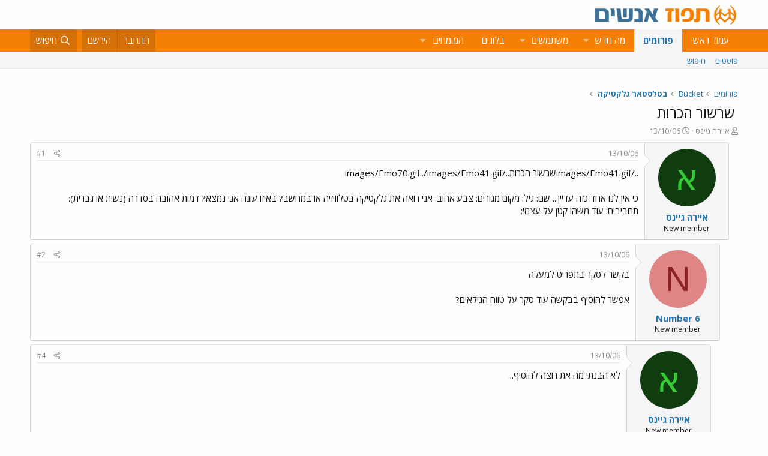

--- FILE ---
content_type: text/html; charset=utf-8
request_url: https://www.tapuz.co.il/threads/img-https-timg-co-il-f-emo41-gif-img-%D7%A9%D7%A8%D7%A9%D7%95%D7%A8-%D7%94%D7%9B%D7%A8%D7%95%D7%AA-img-https-timg-co-il-f-emo70-gif-img-img-https-timg-co-il-f-emo41-gif-img.8666151/
body_size: 17317
content:
<!DOCTYPE html>
<html id="XF" lang="he-IL" dir="RTL"
	data-app="public"
	data-template="thread_view"
	data-container-key="node-2406"
	data-content-key="thread-8666151"
	data-logged-in="false"
	data-cookie-prefix="xf_"
	data-csrf="1769900774,389a2f7ad48f9fa28a57cbc0c90f044e"
	class="has-no-js template-thread_view"
	>
<head>
	<meta charset="utf-8" />
	<meta http-equiv="X-UA-Compatible" content="IE=Edge" />
	<meta name="viewport" content="width=device-width, initial-scale=1, viewport-fit=cover">

	
	
	

	<title>[IMG]https://timg.co.il/f/Emo41.gif[/IMG]שרשור הכרות[IMG]https://timg.co.il/f/Emo70.gif[/IMG][IMG]https://timg.co.il/f/Emo41.gif[/IMG] | תפוז פורומים</title>

	<link rel="manifest" href="/webmanifest.php">
	
		<meta name="theme-color" content="#fdfdfd" />
	

	<meta name="apple-mobile-web-app-title" content="תפוז">
	
		<link rel="apple-touch-icon" href="/styles/default/xenforo/logo_192_192.jpg">
	

	
		
		<meta name="description" content="שרשור הכרותכי אין לנו אחד כזה עדיין... שם: גיל: מקום מגורים: צבע אהוב: אני רואה את גלקטיקה בטלוויזיה או במחשב? באיזו עונה אני נמצא? דמות אהובה בסדרה..." />
		<meta property="og:description" content="שרשור הכרותכי אין לנו אחד כזה עדיין... שם: גיל: מקום מגורים: צבע אהוב: אני רואה את גלקטיקה בטלוויזיה או במחשב? באיזו עונה אני נמצא? דמות אהובה בסדרה  (נשית או גברית): תחביבים: עוד משהו קטן על עצמי:" />
		<meta property="twitter:description" content="שרשור הכרותכי אין לנו אחד כזה עדיין... שם: גיל: מקום מגורים: צבע אהוב: אני רואה את גלקטיקה בטלוויזיה או במחשב? באיזו עונה אני נמצא? דמות אהובה בסדרה  (נשית או גברית): תחביבים: עוד משהו קטן על עצמי:" />
	
	
		<meta property="og:url" content="https://www.tapuz.co.il/threads/img-https-timg-co-il-f-emo41-gif-img-%D7%A9%D7%A8%D7%A9%D7%95%D7%A8-%D7%94%D7%9B%D7%A8%D7%95%D7%AA-img-https-timg-co-il-f-emo70-gif-img-img-https-timg-co-il-f-emo41-gif-img.8666151/" />
	
		<link rel="canonical" href="https://www.tapuz.co.il/threads/img-https-timg-co-il-f-emo41-gif-img-%D7%A9%D7%A8%D7%A9%D7%95%D7%A8-%D7%94%D7%9B%D7%A8%D7%95%D7%AA-img-https-timg-co-il-f-emo70-gif-img-img-https-timg-co-il-f-emo41-gif-img.8666151/" />
	

	
		
	
	
	<meta property="og:site_name" content="תפוז פורומים" />


	
	
		
	
	
	<meta property="og:type" content="website" />


	
	
		
	
	
	
		<meta property="og:title" content="[IMG]https://timg.co.il/f/Emo41.gif[/IMG]שרשור הכרות[IMG]https://timg.co.il/f/Emo70.gif[/IMG][IMG]https://timg.co.il/f/Emo41.gif[/IMG]" />
		<meta property="twitter:title" content="[IMG]https://timg.co.il/f/Emo41.gif[/IMG]שרשור..." />
	


	
	
	
	
		
	
	
	
		<meta property="og:image" content="https://www.tapuz.co.il/styles/default/xenforo/logo_300_300.jpg" />
		<meta property="twitter:image" content="https://www.tapuz.co.il/styles/default/xenforo/logo_300_300.jpg" />
		<meta property="twitter:card" content="summary" />
	


	

	
	

	


	<link rel="preload" href="/styles/fonts/fa/fa-regular-400.woff2?_v=5.14.0" as="font" type="font/woff2" crossorigin="anonymous" />


	<link rel="preload" href="/styles/fonts/fa/fa-solid-900.woff2?_v=5.14.0" as="font" type="font/woff2" crossorigin="anonymous" />


<link rel="preload" href="/styles/fonts/fa/fa-brands-400.woff2?_v=5.14.0" as="font" type="font/woff2" crossorigin="anonymous" />

	<link rel="stylesheet" href="/css.php?css=public%3Anormalize.css%2Cpublic%3Afa.css%2Cpublic%3Acore.less%2Cpublic%3Aapp.less&amp;s=3&amp;l=3&amp;d=1722886442&amp;k=a6caf1b2bbb109795446e006319212c6c85bdaeb" />

	<link rel="stylesheet" href="/css.php?css=public%3Alightbox.less%2Cpublic%3Amessage.less%2Cpublic%3Ashare_controls.less%2Cpublic%3Asiropu_ads_manager_ad.less%2Cpublic%3Atapuz_footer_block.less%2Cpublic%3Aextra.less&amp;s=3&amp;l=3&amp;d=1722886442&amp;k=bc01ec9385ff2c06854b52bb0f82d1dce5d9d7bf" />

	
		<script src="/js/xf/preamble.min.js?_v=2df8067b"></script>
	

<link rel="preconnect" href="https://fonts.gstatic.com">
<link href="https://fonts.googleapis.com/css2?family=Open+Sans:ital,wght@0,300;0,400;0,600;0,700;1,300;1,400;1,600;1,700&display=swap" rel="stylesheet">

	
		<link rel="icon" type="image/png" href="https://www.tapuz.co.il/styles/default/xenforo/tapuz_favicon.ico" sizes="32x32" />
	
	
	
	
<script async src="https://securepubads.g.doubleclick.net/tag/js/gpt.js"></script>
<script>
  window.googletag = window.googletag || {cmd: []};
  googletag.cmd.push(function() {
    googletag.defineSlot('/200793584/Tapuz/tapuz_web_tower_right', [200, 600], 'div-gpt-ad-1721559752590-0').addService(googletag.pubads());
googletag.defineSlot('/200793584/Tapuz/tapuz_web_hp_top_leaderboard', [1200, 90], 'div-gpt-ad-1721560097490-0').addService(googletag.pubads());
googletag.defineSlot('/200793584/Tapuz/tapuz_web_hp_leaderboard2', [1200, 90], 'div-gpt-ad-1721560193423-0').addService(googletag.pubads());
googletag.defineSlot('/200793584/Tapuz/tapuz_web_forum_leaderboard', [1200, 250], 'div-gpt-ad-1721560401045-0').addService(googletag.pubads());
googletag.defineSlot('/200793584/Tapuz/tapuz_mobile_forum_bottom_cube', [300, 250], 'div-gpt-ad-1721560521186-0').addService(googletag.pubads());

    googletag.pubads().collapseEmptyDivs(true);
    googletag.enableServices();
  });
</script>
	
	
<script async src="https://securepubads.g.doubleclick.net/tag/js/gpt.js"></script>
<script>
  window.googletag = window.googletag || {cmd: []};
  googletag.cmd.push(function() {
var slot = googletag.defineOutOfPageSlot(
'/200793584/Tapuz/tapuz_interstitial',
googletag.enums.OutOfPageFormat.INTERSTITIAL);
if (slot) slot.addService(googletag.pubads());
googletag.enableServices();
// NOTE! Consider delaying until first div on page
googletag.display(slot);
});
</script>
	

	

		
			
		

		
	


<!-- Google Tag Manager -->
				<script>(function(w,d,s,l,i){w[l]=w[l]||[];w[l].push({'gtm.start':
				new Date().getTime(),event:'gtm.js'});var f=d.getElementsByTagName(s)[0],
				j=d.createElement(s),dl=l!='dataLayer'?'&l='+l:'';j.async=true;j.src=
				'https://www.googletagmanager.com/gtm.js?id='+i+dl;f.parentNode.insertBefore(j,f);
				})(window,document,'script','dataLayer','GTM-W835Q4R');</script>
				<!-- End Google Tag Manager -->
</head>
<body data-template="thread_view">

	

		
			
		

		
	


	

		
			
		

		
	


<div class="p-pageWrapper" id="top">





<header class="p-header" id="header">
	<div class="p-header-inner">
		<div class="p-header-content">

			<div class="p-header-logo p-header-logo--image">
				<a href="https://www.tapuz.co.il">
					<img src="/styles/default/xenforo/Tapuz_logo.png" srcset="" alt="תפוז פורומים"
						width="" height="" />
				</a>
			</div>

			
	

		
			
		

		
	


		</div>
	</div>
</header>





	<div class="p-navSticky p-navSticky--primary" data-xf-init="sticky-header">
		
	<nav class="p-nav">
		<div class="p-nav-inner">
			<a class="p-nav-menuTrigger" data-xf-click="off-canvas" data-menu=".js-headerOffCanvasMenu" role="button" tabindex="0">
				<i aria-hidden="true"></i>
				<span class="p-nav-menuText">תפריט</span>
			</a>

			<div class="p-nav-smallLogo">
				<a href="https://www.tapuz.co.il">
					<img src="/styles/default/xenforo/Tapuz_logo.png" srcset="" alt="תפוז פורומים"
						width="" height="" />
				</a>
			</div>

			<div class="p-nav-scroller hScroller" data-xf-init="h-scroller" data-auto-scroll=".p-navEl.is-selected">
				<div class="hScroller-scroll">
					<ul class="p-nav-list js-offCanvasNavSource">
					
						<li>
							
	<div class="p-navEl " >
		

			
	
	<a href="https://www.tapuz.co.il"
		class="p-navEl-link "
		
		data-xf-key="1"
		data-nav-id="home">עמוד ראשי</a>


			

		
		
	</div>

						</li>
					
						<li>
							
	<div class="p-navEl is-selected" data-has-children="true">
		

			
	
	<a href="/forums/"
		class="p-navEl-link p-navEl-link--splitMenu "
		
		
		data-nav-id="forums">פורומים</a>


			<a data-xf-key="2"
				data-xf-click="menu"
				data-menu-pos-ref="< .p-navEl"
				class="p-navEl-splitTrigger"
				role="button"
				tabindex="0"
				aria-label="Toggle expanded"
				aria-expanded="false"
				aria-haspopup="true"></a>

		
		
			<div class="menu menu--structural" data-menu="menu" aria-hidden="true">
				<div class="menu-content">
					
						
	
	
	<a href="/whats-new/posts/"
		class="menu-linkRow u-indentDepth0 js-offCanvasCopy "
		
		
		data-nav-id="newPosts">פוסטים</a>

	

					
						
	
	
	<a href="/search/?type=post"
		class="menu-linkRow u-indentDepth0 js-offCanvasCopy "
		
		
		data-nav-id="searchForums">חיפוש</a>

	

					
				</div>
			</div>
		
	</div>

						</li>
					
						<li>
							
	<div class="p-navEl " data-has-children="true">
		

			
	
	<a href="/whats-new/"
		class="p-navEl-link p-navEl-link--splitMenu "
		
		
		data-nav-id="whatsNew">מה חדש</a>


			<a data-xf-key="3"
				data-xf-click="menu"
				data-menu-pos-ref="< .p-navEl"
				class="p-navEl-splitTrigger"
				role="button"
				tabindex="0"
				aria-label="Toggle expanded"
				aria-expanded="false"
				aria-haspopup="true"></a>

		
		
			<div class="menu menu--structural" data-menu="menu" aria-hidden="true">
				<div class="menu-content">
					
						
	
	
	<a href="/whats-new/posts/"
		class="menu-linkRow u-indentDepth0 js-offCanvasCopy "
		 rel="nofollow"
		
		data-nav-id="whatsNewPosts">פוסטים חדשים</a>

	

					
						
	
	
	<a href="/whats-new/profile-posts/"
		class="menu-linkRow u-indentDepth0 js-offCanvasCopy "
		 rel="nofollow"
		
		data-nav-id="whatsNewProfilePosts">פוסטים חדשים לפרופיל</a>

	

					
						
	
	
	<a href="/whats-new/latest-activity"
		class="menu-linkRow u-indentDepth0 js-offCanvasCopy "
		 rel="nofollow"
		
		data-nav-id="latestActivity">פעילות אחרונה</a>

	

					
				</div>
			</div>
		
	</div>

						</li>
					
						<li>
							
	<div class="p-navEl " data-has-children="true">
		

			
	
	<a href="/members/"
		class="p-navEl-link p-navEl-link--splitMenu "
		
		
		data-nav-id="members">משתמשים</a>


			<a data-xf-key="4"
				data-xf-click="menu"
				data-menu-pos-ref="< .p-navEl"
				class="p-navEl-splitTrigger"
				role="button"
				tabindex="0"
				aria-label="Toggle expanded"
				aria-expanded="false"
				aria-haspopup="true"></a>

		
		
			<div class="menu menu--structural" data-menu="menu" aria-hidden="true">
				<div class="menu-content">
					
						
	
	
	<a href="/online/"
		class="menu-linkRow u-indentDepth0 js-offCanvasCopy "
		
		
		data-nav-id="currentVisitors">משתמשים מחוברים</a>

	

					
						
	
	
	<a href="/whats-new/profile-posts/"
		class="menu-linkRow u-indentDepth0 js-offCanvasCopy "
		 rel="nofollow"
		
		data-nav-id="newProfilePosts">הודעות פרופיל חדשות</a>

	

					
						
	
	
	<a href="/search/?type=profile_post"
		class="menu-linkRow u-indentDepth0 js-offCanvasCopy "
		
		
		data-nav-id="searchProfilePosts">חפש בהודעות פרופיל</a>

	

					
				</div>
			</div>
		
	</div>

						</li>
					
						<li>
							
	<div class="p-navEl " >
		

			
	
	<span 
		class="p-navEl-link "
		
		data-xf-key="5"
		data-nav-id="blogs">בלוגים</span>


		
		
	</div>

						</li>
					
						<li>
							
	<div class="p-navEl " data-has-children="true">
		<a data-xf-key="6"
			data-xf-click="menu"
			data-menu-pos-ref="< .p-navEl"
			class="p-navEl-linkHolder"
			role="button"
			tabindex="0"
			aria-expanded="false"
			aria-haspopup="true">
			
	
	<span 
		class="p-navEl-link p-navEl-link--menuTrigger "
		
		
		data-nav-id="experts">המומחים</span>

		</a>

		
		
			<div class="menu menu--structural" data-menu="menu" aria-hidden="true">
				<div class="menu-content">
					
						
	
	
	<a href="/forums/%D7%94%D7%A9%D7%A7%D7%A2%D7%95%D7%AA-%D7%A0%D7%93%D7%9C-%D7%9F-%D7%91%D7%90%D7%A8%D7%94-%D7%91.1624/"
		class="menu-linkRow u-indentDepth0 js-offCanvasCopy "
		
		
		data-nav-id="RealestateInvestmentsUSA">השקעות נדל&quot;ן בארה&quot;ב</a>

	

					
						
	
	
	<a href="/forums/%D7%99%D7%99%D7%A4%D7%95%D7%99-%D7%9B%D7%95%D7%97-%D7%9E%D7%AA%D7%9E%D7%A9%D7%9A-%D7%A6%D7%95%D7%95%D7%90%D7%95%D7%AA-%D7%99%D7%A8%D7%95%D7%A9%D7%95%D7%AA.1539/"
		class="menu-linkRow u-indentDepth0 js-offCanvasCopy "
		
		
		data-nav-id="durablepower_wills_inheritence">ייפוי כוח מתמשך , צוואות, ירושות</a>

	

					
						
	
	
	<a href="/forums/%D7%92%D7%99%D7%A9%D7%95%D7%A8.1575/"
		class="menu-linkRow u-indentDepth0 js-offCanvasCopy "
		
		
		data-nav-id="Mediation">גישור</a>

	

					
						
	
	
	<a href="/forums/%D7%93%D7%99%D7%A0%D7%99-%D7%9E%D7%A9%D7%A4%D7%97%D7%94.1568/"
		class="menu-linkRow u-indentDepth0 js-offCanvasCopy "
		
		
		data-nav-id="FamilyLaw">דיני משפחה</a>

	

					
						
	
	
	<a href="/forums/%D7%98%D7%99%D7%A4%D7%95%D7%9C-cbt.1528/"
		class="menu-linkRow u-indentDepth0 js-offCanvasCopy "
		
		
		data-nav-id="CBTTreatment">טיפול CBT</a>

	

					
						
	
	
	<a href="/forums/%D7%A8%D7%A4%D7%95%D7%90%D7%AA-%D7%97%D7%A0%D7%99%D7%9B%D7%99%D7%99%D7%9D-%D7%A9%D7%AA%D7%9C%D7%99%D7%9D-%D7%93%D7%A0%D7%98%D7%9C%D7%99%D7%99%D7%9D.1683/"
		class="menu-linkRow u-indentDepth0 js-offCanvasCopy "
		
		
		data-nav-id="DentalImplants">רפואת חניכיים שתלים דנטליים</a>

	

					
						
	
	
	<a href="/forums/%D7%93%D7%99%D7%A0%D7%99-%D7%A2%D7%91%D7%95%D7%93%D7%94.1572/"
		class="menu-linkRow u-indentDepth0 js-offCanvasCopy "
		
		
		data-nav-id="EmploymentLaw">דיני עבודה</a>

	

					
						
	
	
	<a href="/forums/%D7%93%D7%A8%D7%9B%D7%95%D7%9F-%D7%A4%D7%95%D7%A8%D7%98%D7%95%D7%92%D7%9C%D7%99.1660/"
		class="menu-linkRow u-indentDepth0 js-offCanvasCopy "
		
		
		data-nav-id="PortuguesePassport">דרכון פורטוגלי</a>

	

					
						
	
	
	<a href="/forums/%D7%94%D7%95%D7%A8%D7%99%D7%9D-%D7%9C%D7%9E%D7%97%D7%95%D7%A0%D7%A0%D7%99%D7%9D.1559/"
		class="menu-linkRow u-indentDepth0 js-offCanvasCopy "
		
		
		data-nav-id="GiftedParents">הורים למחוננים</a>

	

					
						
	
	
	<a href="/forums/%D7%90%D7%93%D7%A8%D7%99%D7%9B%D7%9C%D7%95%D7%AA.1524/"
		class="menu-linkRow u-indentDepth0 js-offCanvasCopy "
		
		
		data-nav-id="Architecture">אדריכלות</a>

	

					
						
	
	
	<a href="/forums/%D7%A4%D7%95%D7%A8%D7%95%D7%9D-%D7%9E%D7%99%D7%A1%D7%99%D7%9D.1591/"
		class="menu-linkRow u-indentDepth0 js-offCanvasCopy "
		
		
		data-nav-id="IncomeTaxLaw">פורום מיסים</a>

	

					
						
	
	
	<a href="/forums/%D7%98%D7%99%D7%A4%D7%95%D7%9C%D7%99-%D7%A4%D7%95%D7%A8%D7%99%D7%95%D7%AA.1556/"
		class="menu-linkRow u-indentDepth0 js-offCanvasCopy "
		
		
		data-nav-id="FertilityTreatments">טיפולי פוריות</a>

	

					
						
	
	
	<a href="/forums/%D7%A9%D7%9E%D7%90%D7%95%D7%AA-%D7%9E%D7%A7%D7%A8%D7%A7%D7%A2%D7%99%D7%9F.1552/"
		class="menu-linkRow u-indentDepth0 js-offCanvasCopy "
		
		
		data-nav-id="RealEstateAppraisal">שמאות מקרקעין</a>

	

					
						
	
	
	<a href="/forums/%D7%94%D7%A1%D7%A8%D7%AA-%D7%A9%D7%99%D7%A2%D7%A8.1605/"
		class="menu-linkRow u-indentDepth0 js-offCanvasCopy "
		
		
		data-nav-id="HairRemoval">הסרת שיער</a>

	

					
						
	
	
	<a href="/forums/%D7%9E%D7%9B%D7%A9%D7%99%D7%A8%D7%99-%D7%A9%D7%9E%D7%99%D7%A2%D7%94.1676/"
		class="menu-linkRow u-indentDepth0 js-offCanvasCopy "
		
		
		data-nav-id="HearingAid">מכשירי שמיעה</a>

	

					
						
	
	
	<a href="/forums/%D7%90%D7%96%D7%A8%D7%97%D7%95%D7%AA-%D7%90%D7%95%D7%A1%D7%98%D7%A8%D7%99%D7%AA.2689/"
		class="menu-linkRow u-indentDepth0 js-offCanvasCopy "
		
		
		data-nav-id="AustriaPassport">אזרחות אוסטרית</a>

	

					
						
	
	
	<a href="https://www.tapuz.co.il/forums/%D7%A2%D7%92%D7%9C%D7%AA-%D7%AA%D7%99%D7%A0%D7%95%D7%A7%D7%95%D7%AA.1561/"
		class="menu-linkRow u-indentDepth0 js-offCanvasCopy "
		
		
		data-nav-id="babystroller">איך לבחור עגלה לתינוק?</a>

	

					
				</div>
			</div>
		
	</div>

						</li>
					
					</ul>
				</div>
			</div>

			<div class="p-nav-opposite">
				<div class="p-navgroup p-account p-navgroup--guest">
					
						<a href="/login/" class="p-navgroup-link p-navgroup-link--textual p-navgroup-link--logIn"
							data-xf-click="overlay" data-follow-redirects="on">
							<span class="p-navgroup-linkText">התחבר</span>
						</a>
						
							<a href="/register/" class="p-navgroup-link p-navgroup-link--textual p-navgroup-link--register"
								data-xf-click="overlay" data-follow-redirects="on">
								<span class="p-navgroup-linkText">הירשם</span>
							</a>
						
					
				</div>

				<div class="p-navgroup p-discovery">
					<a href="/whats-new/"
						class="p-navgroup-link p-navgroup-link--iconic p-navgroup-link--whatsnew"
						aria-label="מה חדש?"
						title="מה חדש?">
						<i aria-hidden="true"></i>
						<span class="p-navgroup-linkText">מה חדש?</span>
					</a>

					
						<a href="/search/"
							class="p-navgroup-link p-navgroup-link--iconic p-navgroup-link--search"
							data-xf-click="menu"
							data-xf-key="/"
							aria-label="חיפוש"
							aria-expanded="false"
							aria-haspopup="true"
							title="חיפוש">
							<i aria-hidden="true"></i>
							<span class="p-navgroup-linkText">חיפוש</span>
						</a>
						<div class="menu menu--structural menu--wide" data-menu="menu" aria-hidden="true">
							<form action="/search/search" method="post"
								class="menu-content"
								data-xf-init="quick-search">

								<h3 class="menu-header">חיפוש</h3>
								
								<div class="menu-row">
									
										<div class="inputGroup inputGroup--joined">
											<input type="text" class="input" name="keywords" placeholder="חיפוש…" aria-label="חיפוש" data-menu-autofocus="true" />
											
			<select name="constraints" class="js-quickSearch-constraint input" aria-label="Search within">
				<option value="">בכל מקום</option>
<option value="{&quot;search_type&quot;:&quot;post&quot;}">נושאים</option>
<option value="{&quot;search_type&quot;:&quot;post&quot;,&quot;c&quot;:{&quot;nodes&quot;:[2406],&quot;child_nodes&quot;:1}}">בפורום הזה</option>
<option value="{&quot;search_type&quot;:&quot;post&quot;,&quot;c&quot;:{&quot;thread&quot;:8666151}}">This thread</option>

			</select>
		
										</div>
									
								</div>

								
								<div class="menu-row">
									<label class="iconic"><input type="checkbox"  name="c[title_only]" value="1" /><i aria-hidden="true"></i><span class="iconic-label">חפש בכותרות בלבד

												
													<span tabindex="0" role="button"
														data-xf-init="tooltip" data-trigger="hover focus click" title="Tags will also be searched">

														<i class="fa--xf far fa-question-circle u-muted u-smaller" aria-hidden="true"></i>
													</span></span></label>

								</div>
								
								<div class="menu-row">
									<div class="inputGroup">
										<span class="inputGroup-text" id="ctrl_search_menu_by_member">By:</span>
										<input type="text" class="input" name="c[users]" data-xf-init="auto-complete" placeholder="משתמש" aria-labelledby="ctrl_search_menu_by_member" />
									</div>
								</div>
								
<div class="menu-footer">
									<span class="menu-footer-controls">
										<button type="submit" class="button--primary button button--icon button--icon--search"><span class="button-text">חפש</span></button>
										<a href="/search/" class="button"><span class="button-text">חיפוש מתקדם…</span></a>
									</span>
								</div>

								<input type="hidden" name="_xfToken" value="1769900774,389a2f7ad48f9fa28a57cbc0c90f044e" />
							</form>
						</div>
					
				</div>
			</div>
		</div>
	</nav>

	</div>
	
	
		<div class="p-sectionLinks">
			<div class="p-sectionLinks-inner hScroller" data-xf-init="h-scroller">
				<div class="hScroller-scroll">
					<ul class="p-sectionLinks-list">
					
						<li>
							
	<div class="p-navEl " >
		

			
	
	<a href="/whats-new/posts/"
		class="p-navEl-link "
		
		data-xf-key="alt+1"
		data-nav-id="newPosts">פוסטים</a>


			

		
		
	</div>

						</li>
					
						<li>
							
	<div class="p-navEl " >
		

			
	
	<a href="/search/?type=post"
		class="p-navEl-link "
		
		data-xf-key="alt+2"
		data-nav-id="searchForums">חיפוש</a>


			

		
		
	</div>

						</li>
					
					</ul>
				</div>
			</div>
		</div>
	



<div class="offCanvasMenu offCanvasMenu--nav js-headerOffCanvasMenu" data-menu="menu" aria-hidden="true" data-ocm-builder="navigation">
	<div class="offCanvasMenu-backdrop" data-menu-close="true"></div>
	<div class="offCanvasMenu-content">
		<div class="offCanvasMenu-header">
			תפריט
			<a class="offCanvasMenu-closer" data-menu-close="true" role="button" tabindex="0" aria-label="סגור"></a>
		</div>
		
			<div class="p-offCanvasRegisterLink">
				<div class="offCanvasMenu-linkHolder">
					<a href="/login/" class="offCanvasMenu-link" data-xf-click="overlay" data-menu-close="true">
						התחבר
					</a>
				</div>
				<hr class="offCanvasMenu-separator" />
				
					<div class="offCanvasMenu-linkHolder">
						<a href="/register/" class="offCanvasMenu-link" data-xf-click="overlay" data-menu-close="true">
							הירשם
						</a>
					</div>
					<hr class="offCanvasMenu-separator" />
				
			</div>
		
		<div class="js-offCanvasNavTarget"></div>
		<div class="offCanvasMenu-installBanner js-installPromptContainer" style="display: none;" data-xf-init="install-prompt">
			<div class="offCanvasMenu-installBanner-header">Install the app</div>
			<button type="button" class="js-installPromptButton button"><span class="button-text">Install</span></button>
		</div>
	</div>
</div>

<div class="p-body">
	<div class="p-body-inner">
		<!--XF:EXTRA_OUTPUT-->


		

		

		<div class="samCodeUnit" data-position="container_breadcrumb_top_above"><div class="samItem"><!-- /200793584/Tapuz/tapuz_web_forum_leaderboard --><div id='div-gpt-ad-1721560401045-0' style='min-width: 1200px; min-height: 250px;'><script>googletag.cmd.push(function() { googletag.display('div-gpt-ad-1721560401045-0'); });</script></div></div></div>

		
	
		<ul class="p-breadcrumbs "
			itemscope itemtype="https://schema.org/BreadcrumbList">
		
			

			
			

			
				
				
	<li itemprop="itemListElement" itemscope itemtype="https://schema.org/ListItem">
		<a href="/forums/" itemprop="item">
			<span itemprop="name">פורומים</span>
		</a>
		<meta itemprop="position" content="1" />
	</li>

			
			
				
				
	<li itemprop="itemListElement" itemscope itemtype="https://schema.org/ListItem">
		<a href="/categories/bucket.1772/" itemprop="item">
			<span itemprop="name">Bucket</span>
		</a>
		<meta itemprop="position" content="2" />
	</li>

			
				
				
	<li itemprop="itemListElement" itemscope itemtype="https://schema.org/ListItem">
		<a href="/forums/%D7%91%D7%98%D7%9C%D7%A1%D7%98%D7%90%D7%A8-%D7%92%D7%9C%D7%A7%D7%98%D7%99%D7%A7%D7%94.2406/" itemprop="item">
			<span itemprop="name">בטלסטאר גלקטיקה</span>
		</a>
		<meta itemprop="position" content="3" />
	</li>

			

		
		</ul>
	

		
	

		
			
		

		
	



		
	<noscript><div class="blockMessage blockMessage--important blockMessage--iconic u-noJsOnly">JavaScript is disabled. For a better experience, please enable JavaScript in your browser before proceeding.</div></noscript>

		
	<div class="blockMessage blockMessage--important blockMessage--iconic js-browserWarning" style="display: none">אתה משתמש בדפדפן מיושן.  יתכן והאתר הנוכחי יוצג באופן שגוי, כמו כן אתרים אחרים ברשת.<br />אנא שדרג את הדפדפן או השתמש <a href="https://www.google.com/chrome" target="_blank">בדפדפן חילופי</a>.</div>


		
			<div class="p-body-header">
			
				
					<div class="p-title ">
					
						
							<h1 class="p-title-value"><div class="bbWrapper"><script class="js-extraPhrases" type="application/json">
			{
				"lightbox_close": "Close",
				"lightbox_next": "Next",
				"lightbox_previous": "Previous",
				"lightbox_error": "The requested content cannot be loaded. Please try again later.",
				"lightbox_start_slideshow": "Start slideshow",
				"lightbox_stop_slideshow": "Stop slideshow",
				"lightbox_full_screen": "Full screen",
				"lightbox_thumbnails": "Thumbnails",
				"lightbox_download": "Download",
				"lightbox_share": "Share",
				"lightbox_zoom": "Zoom",
				"lightbox_new_window": "New window",
				"lightbox_toggle_sidebar": "Toggle sidebar"
			}
			</script>
		
		
	


	<div class="bbImageWrapper  js-lbImage" title=""
		data-src="https://timg.co.il/f/Emo41.gif" data-lb-sidebar-href="" data-lb-caption-extra-html="" data-single-image="1">
		<img src="https://timg.co.il/f/Emo41.gif"
			data-url="https://timg.co.il/f/Emo41.gif"
			class="bbImage"
			data-zoom-target="1"
			style=""
			alt=""
			title=""
			width="" height="" loading="lazy" />
	</div>


שרשור הכרות
	

	
	
		
		

		
		
	


	<div class="bbImageWrapper  js-lbImage" title=""
		data-src="https://timg.co.il/f/Emo70.gif" data-lb-sidebar-href="" data-lb-caption-extra-html="" data-single-image="1">
		<img src="https://timg.co.il/f/Emo70.gif"
			data-url="https://timg.co.il/f/Emo70.gif"
			class="bbImage"
			data-zoom-target="1"
			style=""
			alt=""
			title=""
			width="" height="" loading="lazy" />
	</div>



	

	
	
		
		

		
		
	


	<div class="bbImageWrapper  js-lbImage" title=""
		data-src="https://timg.co.il/f/Emo41.gif" data-lb-sidebar-href="" data-lb-caption-extra-html="" data-single-image="1">
		<img src="https://timg.co.il/f/Emo41.gif"
			data-url="https://timg.co.il/f/Emo41.gif"
			class="bbImage"
			data-zoom-target="1"
			style=""
			alt=""
			title=""
			width="" height="" loading="lazy" />
	</div></div></h1>
						
						
					
					</div>
				

				
					<div class="p-description">
	<ul class="listInline listInline--bullet">
		<li>
			<i class="fa--xf far fa-user" aria-hidden="true" title="פותח הנושא"></i>
			<span class="u-srOnly">פותח הנושא</span>

			<a href="/members/%D7%90%D7%99%D7%99%D7%A8%D7%94-%D7%92%D7%99%D7%99%D7%A0%D7%A1.504651/" class="username  u-concealed" dir="auto" itemprop="name" data-user-id="504651" data-xf-init="member-tooltip">איירה גיינס</a>
		</li>
		<li>
			<i class="fa--xf far fa-clock" aria-hidden="true" title="פורסם בתאריך"></i>
			<span class="u-srOnly">פורסם בתאריך</span>

			<a href="/threads/img-https-timg-co-il-f-emo41-gif-img-%D7%A9%D7%A8%D7%A9%D7%95%D7%A8-%D7%94%D7%9B%D7%A8%D7%95%D7%AA-img-https-timg-co-il-f-emo70-gif-img-img-https-timg-co-il-f-emo41-gif-img.8666151/" class="u-concealed"><time  class="u-dt" dir="auto" datetime="2006-10-13T15:20:00+0200" data-time="1160745600" data-date-string="13/10/06" data-time-string="15:20" title="13/10/06 ב- 15:20">13/10/06</time></a>
		</li>
		
	</ul>
</div>
				
			
			</div>
		

		
<div class="p-body-main  ">
			
			<div class="p-body-contentCol"></div>
			

			

			<div class="p-body-content">
				
	

		
			
		

		
	


				<div class="p-body-pageContent">

	










	
	
	
		
	
	
	


	
	
	
		
	
	
	


	
	
		
	
	
	


	
	












	

	
		
	








	

		
			
		

		
	











	

		
			
		

		
	



	

		
			
		

		
	



<div class="block block--messages" data-xf-init="" data-type="post" data-href="/inline-mod/" data-search-target="*">

	<span class="u-anchorTarget" id="posts"></span>

	
		
	

	

	<div class="block-outer"></div>

	

	
		
	<div class="block-outer js-threadStatusField"></div>

	

	<div class="block-container lbContainer"
		data-xf-init="lightbox select-to-quote"
		data-message-selector=".js-post"
		data-lb-id="thread-8666151"
		data-lb-universal="0">

		<div class="block-body js-replyNewMessageContainer">
			
				


	

		
			
		

		
	



					

					
						

	

	

	
	<article style="margin-right:1rem" class="post-level-1 message message--post js-post js-inlineModContainer  "
		data-author="איירה גיינס"
		data-content="post-81352338"
		id="js-post-81352338">

		<span class="u-anchorTarget" id="post-81352338"></span>

		
			<div class="message-inner">
				
					<div class="message-cell message-cell--user">
						

	<section itemscope itemtype="https://schema.org/Person" class="message-user">
		<div class="message-avatar ">
			<div class="message-avatar-wrapper">
				<a href="/members/%D7%90%D7%99%D7%99%D7%A8%D7%94-%D7%92%D7%99%D7%99%D7%A0%D7%A1.504651/" class="avatar avatar--m avatar--default avatar--default--dynamic" data-user-id="504651" data-xf-init="member-tooltip" style="background-color: #0f3d0f; color: #33cc33">
			<span class="avatar-u504651-m">א</span> 
		</a>
				
			</div>
		</div>
		<div class="message-userDetails">
			<h4 class="message-name"><a href="/members/%D7%90%D7%99%D7%99%D7%A8%D7%94-%D7%92%D7%99%D7%99%D7%A0%D7%A1.504651/" class="username " dir="auto" itemprop="name" data-user-id="504651" data-xf-init="member-tooltip" itemprop="name">איירה גיינס</a></h4>
			<h5 class="userTitle message-userTitle" dir="auto" itemprop="jobTitle">New member</h5>
			
		</div>
		
			
			
		
		<span class="message-userArrow"></span>
	</section>

					</div>
				

				
					<div class="message-cell message-cell--main">
					
						<div class="message-main js-quickEditTarget">

							
								

	<header class="message-attribution message-attribution--split">
		<ul class="message-attribution-main listInline ">
			
			
			<li class="u-concealed">
				<a href="/threads/img-https-timg-co-il-f-emo41-gif-img-%D7%A9%D7%A8%D7%A9%D7%95%D7%A8-%D7%94%D7%9B%D7%A8%D7%95%D7%AA-img-https-timg-co-il-f-emo70-gif-img-img-https-timg-co-il-f-emo41-gif-img.8666151/post-81352338" rel="nofollow">
					<time  class="u-dt" dir="auto" datetime="2006-10-13T15:20:00+0200" data-time="1160745600" data-date-string="13/10/06" data-time-string="15:20" title="13/10/06 ב- 15:20" itemprop="datePublished">13/10/06</time>
				</a>
			</li>
			
		</ul>

		<ul class="message-attribution-opposite message-attribution-opposite--list ">
			
			<li>
				<a href="/threads/img-https-timg-co-il-f-emo41-gif-img-%D7%A9%D7%A8%D7%A9%D7%95%D7%A8-%D7%94%D7%9B%D7%A8%D7%95%D7%AA-img-https-timg-co-il-f-emo70-gif-img-img-https-timg-co-il-f-emo41-gif-img.8666151/post-81352338"
					class="message-attribution-gadget"
					data-xf-init="share-tooltip"
					data-href="/posts/81352338/share"
					rel="nofollow">
					<i class="fa--xf far fa-share-alt" aria-hidden="true"></i>
				</a>
			</li>
			
			
				<li>
					<a href="/threads/img-https-timg-co-il-f-emo41-gif-img-%D7%A9%D7%A8%D7%A9%D7%95%D7%A8-%D7%94%D7%9B%D7%A8%D7%95%D7%AA-img-https-timg-co-il-f-emo70-gif-img-img-https-timg-co-il-f-emo41-gif-img.8666151/post-81352338" rel="nofollow">
						#1
					</a>
				</li>
			
		</ul>
	</header>

							

							<div class="message-content js-messageContent">
							

								
									
	
	
	

								

								
									

	<div class="message-userContent lbContainer js-lbContainer "
		data-lb-id="post-81352338"
		data-lb-caption-desc="איירה גיינס &middot; 13/10/06 ב- 15:20">

		
			

	

		

		<article class="message-body js-selectToQuote">
			
			
				

	

		
			
		

		
	

<div class="bbWrapper">../images/Emo41.gifשרשור הכרות../images/Emo70.gif../images/Emo41.gif<br /><br />כי אין לנו אחד כזה עדיין... שם: גיל: מקום מגורים: צבע אהוב: אני רואה את גלקטיקה בטלוויזיה או במחשב? באיזו עונה אני נמצא? דמות אהובה בסדרה  (נשית או גברית): תחביבים: עוד משהו קטן על עצמי:</div>

	

		
			
		

		
	

			
			<div class="js-selectToQuoteEnd">&nbsp;</div>
			
		</article>

		
			

	

		

		
	</div>

								

								
									
	

								

								
									
	

		
			
		

		
	


	


	

		
			
		

		
	

								

							
							</div>

							
								
	<footer class="message-footer">
		

		<div class="reactionsBar js-reactionsList ">
			
		</div>

		<div class="js-historyTarget message-historyTarget toggleTarget" data-href="trigger-href"></div>
	</footer>

							
						</div>

					
					</div>
				
			</div>
		
	</article>

	
	

					

					

				

	

		
			
		

		
	




	

		
			
		

		
	



					

					
						

	

	

	
	<article style="margin-right:2rem" class="post-level-2 message message--post js-post js-inlineModContainer  "
		data-author="Number 6"
		data-content="post-81352623"
		id="js-post-81352623">

		<span class="u-anchorTarget" id="post-81352623"></span>

		
			<div class="message-inner">
				
					<div class="message-cell message-cell--user">
						

	<section itemscope itemtype="https://schema.org/Person" class="message-user">
		<div class="message-avatar ">
			<div class="message-avatar-wrapper">
				<a href="/members/number-6.2150596/" class="avatar avatar--m avatar--default avatar--default--dynamic" data-user-id="2150596" data-xf-init="member-tooltip" style="background-color: #e08585; color: #8f2424">
			<span class="avatar-u2150596-m">N</span> 
		</a>
				
			</div>
		</div>
		<div class="message-userDetails">
			<h4 class="message-name"><a href="/members/number-6.2150596/" class="username " dir="auto" itemprop="name" data-user-id="2150596" data-xf-init="member-tooltip" itemprop="name">Number 6</a></h4>
			<h5 class="userTitle message-userTitle" dir="auto" itemprop="jobTitle">New member</h5>
			
		</div>
		
			
			
		
		<span class="message-userArrow"></span>
	</section>

					</div>
				

				
					<div class="message-cell message-cell--main">
					
						<div class="message-main js-quickEditTarget">

							
								

	<header class="message-attribution message-attribution--split">
		<ul class="message-attribution-main listInline ">
			
			
			<li class="u-concealed">
				<a href="/threads/img-https-timg-co-il-f-emo41-gif-img-%D7%A9%D7%A8%D7%A9%D7%95%D7%A8-%D7%94%D7%9B%D7%A8%D7%95%D7%AA-img-https-timg-co-il-f-emo70-gif-img-img-https-timg-co-il-f-emo41-gif-img.8666151/post-81352623" rel="nofollow">
					<time  class="u-dt" dir="auto" datetime="2006-10-13T15:25:00+0200" data-time="1160745900" data-date-string="13/10/06" data-time-string="15:25" title="13/10/06 ב- 15:25" itemprop="datePublished">13/10/06</time>
				</a>
			</li>
			
		</ul>

		<ul class="message-attribution-opposite message-attribution-opposite--list ">
			
			<li>
				<a href="/threads/img-https-timg-co-il-f-emo41-gif-img-%D7%A9%D7%A8%D7%A9%D7%95%D7%A8-%D7%94%D7%9B%D7%A8%D7%95%D7%AA-img-https-timg-co-il-f-emo70-gif-img-img-https-timg-co-il-f-emo41-gif-img.8666151/post-81352623"
					class="message-attribution-gadget"
					data-xf-init="share-tooltip"
					data-href="/posts/81352623/share"
					rel="nofollow">
					<i class="fa--xf far fa-share-alt" aria-hidden="true"></i>
				</a>
			</li>
			
			
				<li>
					<a href="/threads/img-https-timg-co-il-f-emo41-gif-img-%D7%A9%D7%A8%D7%A9%D7%95%D7%A8-%D7%94%D7%9B%D7%A8%D7%95%D7%AA-img-https-timg-co-il-f-emo70-gif-img-img-https-timg-co-il-f-emo41-gif-img.8666151/post-81352623" rel="nofollow">
						#2
					</a>
				</li>
			
		</ul>
	</header>

							

							<div class="message-content js-messageContent">
							

								
									
	
	
	

								

								
									

	<div class="message-userContent lbContainer js-lbContainer "
		data-lb-id="post-81352623"
		data-lb-caption-desc="Number 6 &middot; 13/10/06 ב- 15:25">

		

		<article class="message-body js-selectToQuote">
			
			
				

	

		
			
		

		
	

<div class="bbWrapper">בקשר לסקר בתפריט למעלה<br /><br />אפשר להוסיף בבקשה עוד סקר על טווח הגילאים?</div>

	

		
			
		

		
	

			
			<div class="js-selectToQuoteEnd">&nbsp;</div>
			
		</article>

		

		
	</div>

								

								
									
	

								

								
									
	

		
			
		

		
	


	


	

		
			
		

		
	

								

							
							</div>

							
								
	<footer class="message-footer">
		

		<div class="reactionsBar js-reactionsList ">
			
		</div>

		<div class="js-historyTarget message-historyTarget toggleTarget" data-href="trigger-href"></div>
	</footer>

							
						</div>

					
					</div>
				
			</div>
		
	</article>

	
	

					

					

				

	

		
			
		

		
	




	

		
			
		

		
	



					

					
						

	

	

	
	<article style="margin-right:3rem" class="post-level-3 message message--post js-post js-inlineModContainer  "
		data-author="איירה גיינס"
		data-content="post-81352725"
		id="js-post-81352725">

		<span class="u-anchorTarget" id="post-81352725"></span>

		
			<div class="message-inner">
				
					<div class="message-cell message-cell--user">
						

	<section itemscope itemtype="https://schema.org/Person" class="message-user">
		<div class="message-avatar ">
			<div class="message-avatar-wrapper">
				<a href="/members/%D7%90%D7%99%D7%99%D7%A8%D7%94-%D7%92%D7%99%D7%99%D7%A0%D7%A1.504651/" class="avatar avatar--m avatar--default avatar--default--dynamic" data-user-id="504651" data-xf-init="member-tooltip" style="background-color: #0f3d0f; color: #33cc33">
			<span class="avatar-u504651-m">א</span> 
		</a>
				
			</div>
		</div>
		<div class="message-userDetails">
			<h4 class="message-name"><a href="/members/%D7%90%D7%99%D7%99%D7%A8%D7%94-%D7%92%D7%99%D7%99%D7%A0%D7%A1.504651/" class="username " dir="auto" itemprop="name" data-user-id="504651" data-xf-init="member-tooltip" itemprop="name">איירה גיינס</a></h4>
			<h5 class="userTitle message-userTitle" dir="auto" itemprop="jobTitle">New member</h5>
			
		</div>
		
			
			
		
		<span class="message-userArrow"></span>
	</section>

					</div>
				

				
					<div class="message-cell message-cell--main">
					
						<div class="message-main js-quickEditTarget">

							
								

	<header class="message-attribution message-attribution--split">
		<ul class="message-attribution-main listInline ">
			
			
			<li class="u-concealed">
				<a href="/threads/img-https-timg-co-il-f-emo41-gif-img-%D7%A9%D7%A8%D7%A9%D7%95%D7%A8-%D7%94%D7%9B%D7%A8%D7%95%D7%AA-img-https-timg-co-il-f-emo70-gif-img-img-https-timg-co-il-f-emo41-gif-img.8666151/post-81352725" rel="nofollow">
					<time  class="u-dt" dir="auto" datetime="2006-10-13T15:27:00+0200" data-time="1160746020" data-date-string="13/10/06" data-time-string="15:27" title="13/10/06 ב- 15:27" itemprop="datePublished">13/10/06</time>
				</a>
			</li>
			
		</ul>

		<ul class="message-attribution-opposite message-attribution-opposite--list ">
			
			<li>
				<a href="/threads/img-https-timg-co-il-f-emo41-gif-img-%D7%A9%D7%A8%D7%A9%D7%95%D7%A8-%D7%94%D7%9B%D7%A8%D7%95%D7%AA-img-https-timg-co-il-f-emo70-gif-img-img-https-timg-co-il-f-emo41-gif-img.8666151/post-81352725"
					class="message-attribution-gadget"
					data-xf-init="share-tooltip"
					data-href="/posts/81352725/share"
					rel="nofollow">
					<i class="fa--xf far fa-share-alt" aria-hidden="true"></i>
				</a>
			</li>
			
			
				<li>
					<a href="/threads/img-https-timg-co-il-f-emo41-gif-img-%D7%A9%D7%A8%D7%A9%D7%95%D7%A8-%D7%94%D7%9B%D7%A8%D7%95%D7%AA-img-https-timg-co-il-f-emo70-gif-img-img-https-timg-co-il-f-emo41-gif-img.8666151/post-81352725" rel="nofollow">
						#4
					</a>
				</li>
			
		</ul>
	</header>

							

							<div class="message-content js-messageContent">
							

								
									
	
	
	

								

								
									

	<div class="message-userContent lbContainer js-lbContainer "
		data-lb-id="post-81352725"
		data-lb-caption-desc="איירה גיינס &middot; 13/10/06 ב- 15:27">

		

		<article class="message-body js-selectToQuote">
			
			
				

	

		
			
		

		
	

<div class="bbWrapper">לא הבנתי מה את רוצה להוסיף...<br /><br /></div>

	

		
			
		

		
	

			
			<div class="js-selectToQuoteEnd">&nbsp;</div>
			
		</article>

		

		
	</div>

								

								
									
	

								

								
									
	

		
			
		

		
	


	


	

		
			
		

		
	

								

							
							</div>

							
								
	<footer class="message-footer">
		

		<div class="reactionsBar js-reactionsList ">
			
		</div>

		<div class="js-historyTarget message-historyTarget toggleTarget" data-href="trigger-href"></div>
	</footer>

							
						</div>

					
					</div>
				
			</div>
		
	</article>

	
	

					

					

				

	

		
			
		

		
	




	

		
			
		

		
	



					

					
						

	

	

	
	<article style="margin-right:4rem" class="post-level-4 message message--post js-post js-inlineModContainer  "
		data-author="Number 6"
		data-content="post-81354184"
		id="js-post-81354184">

		<span class="u-anchorTarget" id="post-81354184"></span>

		
			<div class="message-inner">
				
					<div class="message-cell message-cell--user">
						

	<section itemscope itemtype="https://schema.org/Person" class="message-user">
		<div class="message-avatar ">
			<div class="message-avatar-wrapper">
				<a href="/members/number-6.2150596/" class="avatar avatar--m avatar--default avatar--default--dynamic" data-user-id="2150596" data-xf-init="member-tooltip" style="background-color: #e08585; color: #8f2424">
			<span class="avatar-u2150596-m">N</span> 
		</a>
				
			</div>
		</div>
		<div class="message-userDetails">
			<h4 class="message-name"><a href="/members/number-6.2150596/" class="username " dir="auto" itemprop="name" data-user-id="2150596" data-xf-init="member-tooltip" itemprop="name">Number 6</a></h4>
			<h5 class="userTitle message-userTitle" dir="auto" itemprop="jobTitle">New member</h5>
			
		</div>
		
			
			
		
		<span class="message-userArrow"></span>
	</section>

					</div>
				

				
					<div class="message-cell message-cell--main">
					
						<div class="message-main js-quickEditTarget">

							
								

	<header class="message-attribution message-attribution--split">
		<ul class="message-attribution-main listInline ">
			
			
			<li class="u-concealed">
				<a href="/threads/img-https-timg-co-il-f-emo41-gif-img-%D7%A9%D7%A8%D7%A9%D7%95%D7%A8-%D7%94%D7%9B%D7%A8%D7%95%D7%AA-img-https-timg-co-il-f-emo70-gif-img-img-https-timg-co-il-f-emo41-gif-img.8666151/post-81354184" rel="nofollow">
					<time  class="u-dt" dir="auto" datetime="2006-10-13T15:49:00+0200" data-time="1160747340" data-date-string="13/10/06" data-time-string="15:49" title="13/10/06 ב- 15:49" itemprop="datePublished">13/10/06</time>
				</a>
			</li>
			
		</ul>

		<ul class="message-attribution-opposite message-attribution-opposite--list ">
			
			<li>
				<a href="/threads/img-https-timg-co-il-f-emo41-gif-img-%D7%A9%D7%A8%D7%A9%D7%95%D7%A8-%D7%94%D7%9B%D7%A8%D7%95%D7%AA-img-https-timg-co-il-f-emo70-gif-img-img-https-timg-co-il-f-emo41-gif-img.8666151/post-81354184"
					class="message-attribution-gadget"
					data-xf-init="share-tooltip"
					data-href="/posts/81354184/share"
					rel="nofollow">
					<i class="fa--xf far fa-share-alt" aria-hidden="true"></i>
				</a>
			</li>
			
			
				<li>
					<a href="/threads/img-https-timg-co-il-f-emo41-gif-img-%D7%A9%D7%A8%D7%A9%D7%95%D7%A8-%D7%94%D7%9B%D7%A8%D7%95%D7%AA-img-https-timg-co-il-f-emo70-gif-img-img-https-timg-co-il-f-emo41-gif-img.8666151/post-81354184" rel="nofollow">
						#5
					</a>
				</li>
			
		</ul>
	</header>

							

							<div class="message-content js-messageContent">
							

								
									
	
	
	

								

								
									

	<div class="message-userContent lbContainer js-lbContainer "
		data-lb-id="post-81354184"
		data-lb-caption-desc="Number 6 &middot; 13/10/06 ב- 15:49">

		

		<article class="message-body js-selectToQuote">
			
			
				

	

		
			
		

		
	

<div class="bbWrapper">הפנייה היתה למנהל הפורום<br /><br />יש בתפריט העליון באתר סקרים, מאמרים, קישורים - הבאנדם השקיע, כדאי לכם לבדוק. --------------------------------- #6 30 ומשהו ת&quot;א צופה במחשב עונה נוכחית דמות אהובה גאיוס באלטר</div>

	

		
			
		

		
	

			
			<div class="js-selectToQuoteEnd">&nbsp;</div>
			
		</article>

		

		
	</div>

								

								
									
	

								

								
									
	

		
			
		

		
	


	


	

		
			
		

		
	

								

							
							</div>

							
								
	<footer class="message-footer">
		

		<div class="reactionsBar js-reactionsList ">
			
		</div>

		<div class="js-historyTarget message-historyTarget toggleTarget" data-href="trigger-href"></div>
	</footer>

							
						</div>

					
					</div>
				
			</div>
		
	</article>

	
	

					

					

				

	

		
			
		

		
	




	

		
			
		

		
	



					

					
						

	

	

	
	<article style="margin-right:5rem" class="post-level-5 message message--post js-post js-inlineModContainer  "
		data-author="איירה גיינס"
		data-content="post-81357990"
		id="js-post-81357990">

		<span class="u-anchorTarget" id="post-81357990"></span>

		
			<div class="message-inner">
				
					<div class="message-cell message-cell--user">
						

	<section itemscope itemtype="https://schema.org/Person" class="message-user">
		<div class="message-avatar ">
			<div class="message-avatar-wrapper">
				<a href="/members/%D7%90%D7%99%D7%99%D7%A8%D7%94-%D7%92%D7%99%D7%99%D7%A0%D7%A1.504651/" class="avatar avatar--m avatar--default avatar--default--dynamic" data-user-id="504651" data-xf-init="member-tooltip" style="background-color: #0f3d0f; color: #33cc33">
			<span class="avatar-u504651-m">א</span> 
		</a>
				
			</div>
		</div>
		<div class="message-userDetails">
			<h4 class="message-name"><a href="/members/%D7%90%D7%99%D7%99%D7%A8%D7%94-%D7%92%D7%99%D7%99%D7%A0%D7%A1.504651/" class="username " dir="auto" itemprop="name" data-user-id="504651" data-xf-init="member-tooltip" itemprop="name">איירה גיינס</a></h4>
			<h5 class="userTitle message-userTitle" dir="auto" itemprop="jobTitle">New member</h5>
			
		</div>
		
			
			
		
		<span class="message-userArrow"></span>
	</section>

					</div>
				

				
					<div class="message-cell message-cell--main">
					
						<div class="message-main js-quickEditTarget">

							
								

	<header class="message-attribution message-attribution--split">
		<ul class="message-attribution-main listInline ">
			
			
			<li class="u-concealed">
				<a href="/threads/img-https-timg-co-il-f-emo41-gif-img-%D7%A9%D7%A8%D7%A9%D7%95%D7%A8-%D7%94%D7%9B%D7%A8%D7%95%D7%AA-img-https-timg-co-il-f-emo70-gif-img-img-https-timg-co-il-f-emo41-gif-img.8666151/post-81357990" rel="nofollow">
					<time  class="u-dt" dir="auto" datetime="2006-10-13T16:51:00+0200" data-time="1160751060" data-date-string="13/10/06" data-time-string="16:51" title="13/10/06 ב- 16:51" itemprop="datePublished">13/10/06</time>
				</a>
			</li>
			
		</ul>

		<ul class="message-attribution-opposite message-attribution-opposite--list ">
			
			<li>
				<a href="/threads/img-https-timg-co-il-f-emo41-gif-img-%D7%A9%D7%A8%D7%A9%D7%95%D7%A8-%D7%94%D7%9B%D7%A8%D7%95%D7%AA-img-https-timg-co-il-f-emo70-gif-img-img-https-timg-co-il-f-emo41-gif-img.8666151/post-81357990"
					class="message-attribution-gadget"
					data-xf-init="share-tooltip"
					data-href="/posts/81357990/share"
					rel="nofollow">
					<i class="fa--xf far fa-share-alt" aria-hidden="true"></i>
				</a>
			</li>
			
			
				<li>
					<a href="/threads/img-https-timg-co-il-f-emo41-gif-img-%D7%A9%D7%A8%D7%A9%D7%95%D7%A8-%D7%94%D7%9B%D7%A8%D7%95%D7%AA-img-https-timg-co-il-f-emo70-gif-img-img-https-timg-co-il-f-emo41-gif-img.8666151/post-81357990" rel="nofollow">
						#7
					</a>
				</li>
			
		</ul>
	</header>

							

							<div class="message-content js-messageContent">
							

								
									
	
	
	

								

								
									

	<div class="message-userContent lbContainer js-lbContainer "
		data-lb-id="post-81357990"
		data-lb-caption-desc="איירה גיינס &middot; 13/10/06 ב- 16:51">

		

		<article class="message-body js-selectToQuote">
			
			
				

	

		
			
		

		
	

<div class="bbWrapper">אז למה...<br /><br />את מגיבה בשרשור הכרות? איך לעזאזל זה קשור? תפתחי שרשור חדש או שתפני אל המנהל במסרים...</div>

	

		
			
		

		
	

			
			<div class="js-selectToQuoteEnd">&nbsp;</div>
			
		</article>

		

		
	</div>

								

								
									
	

								

								
									
	

		
			
		

		
	


	


	

		
			
		

		
	

								

							
							</div>

							
								
	<footer class="message-footer">
		

		<div class="reactionsBar js-reactionsList ">
			
		</div>

		<div class="js-historyTarget message-historyTarget toggleTarget" data-href="trigger-href"></div>
	</footer>

							
						</div>

					
					</div>
				
			</div>
		
	</article>

	
	

					

					

				

	

		
			
		

		
	




	

		
			
		

		
	



					

					
						

	

	

	
	<article style="margin-right:6rem" class="post-level-6 message message--post js-post js-inlineModContainer  "
		data-author="הפנדה"
		data-content="post-81359403"
		id="js-post-81359403">

		<span class="u-anchorTarget" id="post-81359403"></span>

		
			<div class="message-inner">
				
					<div class="message-cell message-cell--user">
						

	<section itemscope itemtype="https://schema.org/Person" class="message-user">
		<div class="message-avatar ">
			<div class="message-avatar-wrapper">
				<a href="/members/%D7%94%D7%A4%D7%A0%D7%93%D7%94.1799486/" class="avatar avatar--m avatar--default avatar--default--dynamic" data-user-id="1799486" data-xf-init="member-tooltip" style="background-color: #666633; color: #c3c388">
			<span class="avatar-u1799486-m">ה</span> 
		</a>
				
			</div>
		</div>
		<div class="message-userDetails">
			<h4 class="message-name"><a href="/members/%D7%94%D7%A4%D7%A0%D7%93%D7%94.1799486/" class="username " dir="auto" itemprop="name" data-user-id="1799486" data-xf-init="member-tooltip" itemprop="name">הפנדה</a></h4>
			<h5 class="userTitle message-userTitle" dir="auto" itemprop="jobTitle">New member</h5>
			
		</div>
		
			
			
		
		<span class="message-userArrow"></span>
	</section>

					</div>
				

				
					<div class="message-cell message-cell--main">
					
						<div class="message-main js-quickEditTarget">

							
								

	<header class="message-attribution message-attribution--split">
		<ul class="message-attribution-main listInline ">
			
			
			<li class="u-concealed">
				<a href="/threads/img-https-timg-co-il-f-emo41-gif-img-%D7%A9%D7%A8%D7%A9%D7%95%D7%A8-%D7%94%D7%9B%D7%A8%D7%95%D7%AA-img-https-timg-co-il-f-emo70-gif-img-img-https-timg-co-il-f-emo41-gif-img.8666151/post-81359403" rel="nofollow">
					<time  class="u-dt" dir="auto" datetime="2006-10-13T17:13:00+0200" data-time="1160752380" data-date-string="13/10/06" data-time-string="17:13" title="13/10/06 ב- 17:13" itemprop="datePublished">13/10/06</time>
				</a>
			</li>
			
		</ul>

		<ul class="message-attribution-opposite message-attribution-opposite--list ">
			
			<li>
				<a href="/threads/img-https-timg-co-il-f-emo41-gif-img-%D7%A9%D7%A8%D7%A9%D7%95%D7%A8-%D7%94%D7%9B%D7%A8%D7%95%D7%AA-img-https-timg-co-il-f-emo70-gif-img-img-https-timg-co-il-f-emo41-gif-img.8666151/post-81359403"
					class="message-attribution-gadget"
					data-xf-init="share-tooltip"
					data-href="/posts/81359403/share"
					rel="nofollow">
					<i class="fa--xf far fa-share-alt" aria-hidden="true"></i>
				</a>
			</li>
			
			
				<li>
					<a href="/threads/img-https-timg-co-il-f-emo41-gif-img-%D7%A9%D7%A8%D7%A9%D7%95%D7%A8-%D7%94%D7%9B%D7%A8%D7%95%D7%AA-img-https-timg-co-il-f-emo70-gif-img-img-https-timg-co-il-f-emo41-gif-img.8666151/post-81359403" rel="nofollow">
						#8
					</a>
				</li>
			
		</ul>
	</header>

							

							<div class="message-content js-messageContent">
							

								
									
	
	
	

								

								
									

	<div class="message-userContent lbContainer js-lbContainer "
		data-lb-id="post-81359403"
		data-lb-caption-desc="הפנדה &middot; 13/10/06 ב- 17:13">

		

		<article class="message-body js-selectToQuote">
			
			
				

	

		
			
		

		
	

<div class="bbWrapper">רק אל תאכלי אותה אה ../images/Emo13.gif<br /><br />לא לריב בנות 
	

	
	
		
		

		
		
	


	<div class="bbImageWrapper  js-lbImage" title=""
		data-src="https://timg.co.il/f/Emo3.gif" data-lb-sidebar-href="" data-lb-caption-extra-html="" data-single-image="1">
		<img src="https://timg.co.il/f/Emo3.gif"
			data-url="https://timg.co.il/f/Emo3.gif"
			class="bbImage"
			data-zoom-target="1"
			style=""
			alt=""
			title=""
			width="" height="" loading="lazy" />
	</div></div>

	

		
			
		

		
	

			
			<div class="js-selectToQuoteEnd">&nbsp;</div>
			
		</article>

		

		
	</div>

								

								
									
	

								

								
									
	

		
			
		

		
	


	


	

		
			
		

		
	

								

							
							</div>

							
								
	<footer class="message-footer">
		

		<div class="reactionsBar js-reactionsList ">
			
		</div>

		<div class="js-historyTarget message-historyTarget toggleTarget" data-href="trigger-href"></div>
	</footer>

							
						</div>

					
					</div>
				
			</div>
		
	</article>

	
	

					

					

				

	

		
			
		

		
	




	

		
			
		

		
	



					

					
						

	

	

	
	<article style="margin-right:7rem" class="post-level-7 message message--post js-post js-inlineModContainer  "
		data-author="איירה גיינס"
		data-content="post-81365302"
		id="js-post-81365302">

		<span class="u-anchorTarget" id="post-81365302"></span>

		
			<div class="message-inner">
				
					<div class="message-cell message-cell--user">
						

	<section itemscope itemtype="https://schema.org/Person" class="message-user">
		<div class="message-avatar ">
			<div class="message-avatar-wrapper">
				<a href="/members/%D7%90%D7%99%D7%99%D7%A8%D7%94-%D7%92%D7%99%D7%99%D7%A0%D7%A1.504651/" class="avatar avatar--m avatar--default avatar--default--dynamic" data-user-id="504651" data-xf-init="member-tooltip" style="background-color: #0f3d0f; color: #33cc33">
			<span class="avatar-u504651-m">א</span> 
		</a>
				
			</div>
		</div>
		<div class="message-userDetails">
			<h4 class="message-name"><a href="/members/%D7%90%D7%99%D7%99%D7%A8%D7%94-%D7%92%D7%99%D7%99%D7%A0%D7%A1.504651/" class="username " dir="auto" itemprop="name" data-user-id="504651" data-xf-init="member-tooltip" itemprop="name">איירה גיינס</a></h4>
			<h5 class="userTitle message-userTitle" dir="auto" itemprop="jobTitle">New member</h5>
			
		</div>
		
			
			
		
		<span class="message-userArrow"></span>
	</section>

					</div>
				

				
					<div class="message-cell message-cell--main">
					
						<div class="message-main js-quickEditTarget">

							
								

	<header class="message-attribution message-attribution--split">
		<ul class="message-attribution-main listInline ">
			
			
			<li class="u-concealed">
				<a href="/threads/img-https-timg-co-il-f-emo41-gif-img-%D7%A9%D7%A8%D7%A9%D7%95%D7%A8-%D7%94%D7%9B%D7%A8%D7%95%D7%AA-img-https-timg-co-il-f-emo70-gif-img-img-https-timg-co-il-f-emo41-gif-img.8666151/post-81365302" rel="nofollow">
					<time  class="u-dt" dir="auto" datetime="2006-10-13T18:40:00+0200" data-time="1160757600" data-date-string="13/10/06" data-time-string="18:40" title="13/10/06 ב- 18:40" itemprop="datePublished">13/10/06</time>
				</a>
			</li>
			
		</ul>

		<ul class="message-attribution-opposite message-attribution-opposite--list ">
			
			<li>
				<a href="/threads/img-https-timg-co-il-f-emo41-gif-img-%D7%A9%D7%A8%D7%A9%D7%95%D7%A8-%D7%94%D7%9B%D7%A8%D7%95%D7%AA-img-https-timg-co-il-f-emo70-gif-img-img-https-timg-co-il-f-emo41-gif-img.8666151/post-81365302"
					class="message-attribution-gadget"
					data-xf-init="share-tooltip"
					data-href="/posts/81365302/share"
					rel="nofollow">
					<i class="fa--xf far fa-share-alt" aria-hidden="true"></i>
				</a>
			</li>
			
			
				<li>
					<a href="/threads/img-https-timg-co-il-f-emo41-gif-img-%D7%A9%D7%A8%D7%A9%D7%95%D7%A8-%D7%94%D7%9B%D7%A8%D7%95%D7%AA-img-https-timg-co-il-f-emo70-gif-img-img-https-timg-co-il-f-emo41-gif-img.8666151/post-81365302" rel="nofollow">
						#10
					</a>
				</li>
			
		</ul>
	</header>

							

							<div class="message-content js-messageContent">
							

								
									
	
	
	

								

								
									

	<div class="message-userContent lbContainer js-lbContainer "
		data-lb-id="post-81365302"
		data-lb-caption-desc="איירה גיינס &middot; 13/10/06 ב- 18:40">

		

		<article class="message-body js-selectToQuote">
			
			
				

	

		
			
		

		
	

<div class="bbWrapper">אני בן גאון...<br /><br />תסתכל על החתימה...</div>

	

		
			
		

		
	

			
			<div class="js-selectToQuoteEnd">&nbsp;</div>
			
		</article>

		

		
	</div>

								

								
									
	

								

								
									
	

		
			
		

		
	


	


	

		
			
		

		
	

								

							
							</div>

							
								
	<footer class="message-footer">
		

		<div class="reactionsBar js-reactionsList ">
			
		</div>

		<div class="js-historyTarget message-historyTarget toggleTarget" data-href="trigger-href"></div>
	</footer>

							
						</div>

					
					</div>
				
			</div>
		
	</article>

	
	

					

					

				

	

		
			
		

		
	




	

		
			
		

		
	



					

					
						

	

	

	
	<article style="margin-right:7rem" class="post-level-7 message message--post js-post js-inlineModContainer  "
		data-author="איירה גיינס"
		data-content="post-81365427"
		id="js-post-81365427">

		<span class="u-anchorTarget" id="post-81365427"></span>

		
			<div class="message-inner">
				
					<div class="message-cell message-cell--user">
						

	<section itemscope itemtype="https://schema.org/Person" class="message-user">
		<div class="message-avatar ">
			<div class="message-avatar-wrapper">
				<a href="/members/%D7%90%D7%99%D7%99%D7%A8%D7%94-%D7%92%D7%99%D7%99%D7%A0%D7%A1.504651/" class="avatar avatar--m avatar--default avatar--default--dynamic" data-user-id="504651" data-xf-init="member-tooltip" style="background-color: #0f3d0f; color: #33cc33">
			<span class="avatar-u504651-m">א</span> 
		</a>
				
			</div>
		</div>
		<div class="message-userDetails">
			<h4 class="message-name"><a href="/members/%D7%90%D7%99%D7%99%D7%A8%D7%94-%D7%92%D7%99%D7%99%D7%A0%D7%A1.504651/" class="username " dir="auto" itemprop="name" data-user-id="504651" data-xf-init="member-tooltip" itemprop="name">איירה גיינס</a></h4>
			<h5 class="userTitle message-userTitle" dir="auto" itemprop="jobTitle">New member</h5>
			
		</div>
		
			
			
		
		<span class="message-userArrow"></span>
	</section>

					</div>
				

				
					<div class="message-cell message-cell--main">
					
						<div class="message-main js-quickEditTarget">

							
								

	<header class="message-attribution message-attribution--split">
		<ul class="message-attribution-main listInline ">
			
			
			<li class="u-concealed">
				<a href="/threads/img-https-timg-co-il-f-emo41-gif-img-%D7%A9%D7%A8%D7%A9%D7%95%D7%A8-%D7%94%D7%9B%D7%A8%D7%95%D7%AA-img-https-timg-co-il-f-emo70-gif-img-img-https-timg-co-il-f-emo41-gif-img.8666151/post-81365427" rel="nofollow">
					<time  class="u-dt" dir="auto" datetime="2006-10-13T18:42:00+0200" data-time="1160757720" data-date-string="13/10/06" data-time-string="18:42" title="13/10/06 ב- 18:42" itemprop="datePublished">13/10/06</time>
				</a>
			</li>
			
		</ul>

		<ul class="message-attribution-opposite message-attribution-opposite--list ">
			
			<li>
				<a href="/threads/img-https-timg-co-il-f-emo41-gif-img-%D7%A9%D7%A8%D7%A9%D7%95%D7%A8-%D7%94%D7%9B%D7%A8%D7%95%D7%AA-img-https-timg-co-il-f-emo70-gif-img-img-https-timg-co-il-f-emo41-gif-img.8666151/post-81365427"
					class="message-attribution-gadget"
					data-xf-init="share-tooltip"
					data-href="/posts/81365427/share"
					rel="nofollow">
					<i class="fa--xf far fa-share-alt" aria-hidden="true"></i>
				</a>
			</li>
			
			
				<li>
					<a href="/threads/img-https-timg-co-il-f-emo41-gif-img-%D7%A9%D7%A8%D7%A9%D7%95%D7%A8-%D7%94%D7%9B%D7%A8%D7%95%D7%AA-img-https-timg-co-il-f-emo70-gif-img-img-https-timg-co-il-f-emo41-gif-img.8666151/post-81365427" rel="nofollow">
						#11
					</a>
				</li>
			
		</ul>
	</header>

							

							<div class="message-content js-messageContent">
							

								
									
	
	
	

								

								
									

	<div class="message-userContent lbContainer js-lbContainer "
		data-lb-id="post-81365427"
		data-lb-caption-desc="איירה גיינס &middot; 13/10/06 ב- 18:42">

		

		<article class="message-body js-selectToQuote">
			
			
				

	

		
			
		

		
	

<div class="bbWrapper">כתבתי שרשור הכרות...<br /><br />ואפשר להבין ממנו שאני בן. בשביל מה אני מנסה אני לא יודע...</div>

	

		
			
		

		
	

			
			<div class="js-selectToQuoteEnd">&nbsp;</div>
			
		</article>

		

		
	</div>

								

								
									
	

								

								
									
	

		
			
		

		
	


	


	

		
			
		

		
	

								

							
							</div>

							
								
	<footer class="message-footer">
		

		<div class="reactionsBar js-reactionsList ">
			
		</div>

		<div class="js-historyTarget message-historyTarget toggleTarget" data-href="trigger-href"></div>
	</footer>

							
						</div>

					
					</div>
				
			</div>
		
	</article>

	
	

					

					

				

	

		
			
		

		
	




	

		
			
		

		
	



					

					
						

	

	

	
	<article style="margin-right:8rem" class="post-level-8 message message--post js-post js-inlineModContainer  "
		data-author="nick at noon"
		data-content="post-81365988"
		id="js-post-81365988">

		<span class="u-anchorTarget" id="post-81365988"></span>

		
			<div class="message-inner">
				
					<div class="message-cell message-cell--user">
						

	<section itemscope itemtype="https://schema.org/Person" class="message-user">
		<div class="message-avatar ">
			<div class="message-avatar-wrapper">
				<a href="/members/nick-at-noon.1791976/" class="avatar avatar--m avatar--default avatar--default--dynamic" data-user-id="1791976" data-xf-init="member-tooltip" style="background-color: #adebad; color: #2eb82e">
			<span class="avatar-u1791976-m">N</span> 
		</a>
				
			</div>
		</div>
		<div class="message-userDetails">
			<h4 class="message-name"><a href="/members/nick-at-noon.1791976/" class="username " dir="auto" itemprop="name" data-user-id="1791976" data-xf-init="member-tooltip" itemprop="name">nick at noon</a></h4>
			<h5 class="userTitle message-userTitle" dir="auto" itemprop="jobTitle">New member</h5>
			
		</div>
		
			
			
		
		<span class="message-userArrow"></span>
	</section>

					</div>
				

				
					<div class="message-cell message-cell--main">
					
						<div class="message-main js-quickEditTarget">

							
								

	<header class="message-attribution message-attribution--split">
		<ul class="message-attribution-main listInline ">
			
			
			<li class="u-concealed">
				<a href="/threads/img-https-timg-co-il-f-emo41-gif-img-%D7%A9%D7%A8%D7%A9%D7%95%D7%A8-%D7%94%D7%9B%D7%A8%D7%95%D7%AA-img-https-timg-co-il-f-emo70-gif-img-img-https-timg-co-il-f-emo41-gif-img.8666151/post-81365988" rel="nofollow">
					<time  class="u-dt" dir="auto" datetime="2006-10-13T18:51:00+0200" data-time="1160758260" data-date-string="13/10/06" data-time-string="18:51" title="13/10/06 ב- 18:51" itemprop="datePublished">13/10/06</time>
				</a>
			</li>
			
		</ul>

		<ul class="message-attribution-opposite message-attribution-opposite--list ">
			
			<li>
				<a href="/threads/img-https-timg-co-il-f-emo41-gif-img-%D7%A9%D7%A8%D7%A9%D7%95%D7%A8-%D7%94%D7%9B%D7%A8%D7%95%D7%AA-img-https-timg-co-il-f-emo70-gif-img-img-https-timg-co-il-f-emo41-gif-img.8666151/post-81365988"
					class="message-attribution-gadget"
					data-xf-init="share-tooltip"
					data-href="/posts/81365988/share"
					rel="nofollow">
					<i class="fa--xf far fa-share-alt" aria-hidden="true"></i>
				</a>
			</li>
			
			
				<li>
					<a href="/threads/img-https-timg-co-il-f-emo41-gif-img-%D7%A9%D7%A8%D7%A9%D7%95%D7%A8-%D7%94%D7%9B%D7%A8%D7%95%D7%AA-img-https-timg-co-il-f-emo70-gif-img-img-https-timg-co-il-f-emo41-gif-img.8666151/post-81365988" rel="nofollow">
						#12
					</a>
				</li>
			
		</ul>
	</header>

							

							<div class="message-content js-messageContent">
							

								
									
	
	
	

								

								
									

	<div class="message-userContent lbContainer js-lbContainer "
		data-lb-id="post-81365988"
		data-lb-caption-desc="nick at noon &middot; 13/10/06 ב- 18:51">

		

		<article class="message-body js-selectToQuote">
			
			
				

	

		
			
		

		
	

<div class="bbWrapper">../images/Emo6.gif מסכן<br /><br />אני לא יודע למה טועים. איירה זה שם של בן. אבל ממה שכתבת בשרשור ההכרות באמת קל לטעות. אלמוג זה שם שמתאים לכאן ולכאן ובהמשך רוב הזמן זה לא ברור (עד שמגיעים למילה אוהב)</div>

	

		
			
		

		
	

			
			<div class="js-selectToQuoteEnd">&nbsp;</div>
			
		</article>

		

		
	</div>

								

								
									
	

								

								
									
	

		
			
		

		
	


	


	

		
			
		

		
	

								

							
							</div>

							
								
	<footer class="message-footer">
		

		<div class="reactionsBar js-reactionsList ">
			
		</div>

		<div class="js-historyTarget message-historyTarget toggleTarget" data-href="trigger-href"></div>
	</footer>

							
						</div>

					
					</div>
				
			</div>
		
	</article>

	
	

					

					

				

	

		
			
		

		
	




	

		
			
		

		
	



					

					
						

	

	

	
	<article style="margin-right:5rem" class="post-level-5 message message--post js-post js-inlineModContainer  "
		data-author="zoetrope"
		data-content="post-81368193"
		id="js-post-81368193">

		<span class="u-anchorTarget" id="post-81368193"></span>

		
			<div class="message-inner">
				
					<div class="message-cell message-cell--user">
						

	<section itemscope itemtype="https://schema.org/Person" class="message-user">
		<div class="message-avatar ">
			<div class="message-avatar-wrapper">
				<a href="/members/zoetrope.688979/" class="avatar avatar--m avatar--default avatar--default--dynamic" data-user-id="688979" data-xf-init="member-tooltip" style="background-color: #adebad; color: #2eb82e">
			<span class="avatar-u688979-m">Z</span> 
		</a>
				
			</div>
		</div>
		<div class="message-userDetails">
			<h4 class="message-name"><a href="/members/zoetrope.688979/" class="username " dir="auto" itemprop="name" data-user-id="688979" data-xf-init="member-tooltip" itemprop="name">zoetrope</a></h4>
			<h5 class="userTitle message-userTitle" dir="auto" itemprop="jobTitle">New member</h5>
			
		</div>
		
			
			
		
		<span class="message-userArrow"></span>
	</section>

					</div>
				

				
					<div class="message-cell message-cell--main">
					
						<div class="message-main js-quickEditTarget">

							
								

	<header class="message-attribution message-attribution--split">
		<ul class="message-attribution-main listInline ">
			
			
			<li class="u-concealed">
				<a href="/threads/img-https-timg-co-il-f-emo41-gif-img-%D7%A9%D7%A8%D7%A9%D7%95%D7%A8-%D7%94%D7%9B%D7%A8%D7%95%D7%AA-img-https-timg-co-il-f-emo70-gif-img-img-https-timg-co-il-f-emo41-gif-img.8666151/post-81368193" rel="nofollow">
					<time  class="u-dt" dir="auto" datetime="2006-10-13T19:29:00+0200" data-time="1160760540" data-date-string="13/10/06" data-time-string="19:29" title="13/10/06 ב- 19:29" itemprop="datePublished">13/10/06</time>
				</a>
			</li>
			
		</ul>

		<ul class="message-attribution-opposite message-attribution-opposite--list ">
			
			<li>
				<a href="/threads/img-https-timg-co-il-f-emo41-gif-img-%D7%A9%D7%A8%D7%A9%D7%95%D7%A8-%D7%94%D7%9B%D7%A8%D7%95%D7%AA-img-https-timg-co-il-f-emo70-gif-img-img-https-timg-co-il-f-emo41-gif-img.8666151/post-81368193"
					class="message-attribution-gadget"
					data-xf-init="share-tooltip"
					data-href="/posts/81368193/share"
					rel="nofollow">
					<i class="fa--xf far fa-share-alt" aria-hidden="true"></i>
				</a>
			</li>
			
			
				<li>
					<a href="/threads/img-https-timg-co-il-f-emo41-gif-img-%D7%A9%D7%A8%D7%A9%D7%95%D7%A8-%D7%94%D7%9B%D7%A8%D7%95%D7%AA-img-https-timg-co-il-f-emo70-gif-img-img-https-timg-co-il-f-emo41-gif-img.8666151/post-81368193" rel="nofollow">
						#13
					</a>
				</li>
			
		</ul>
	</header>

							

							<div class="message-content js-messageContent">
							

								
									
	
	
	

								

								
									

	<div class="message-userContent lbContainer js-lbContainer "
		data-lb-id="post-81368193"
		data-lb-caption-desc="zoetrope &middot; 13/10/06 ב- 19:29">

		

		<article class="message-body js-selectToQuote">
			
			
				

	

		
			
		

		
	

<div class="bbWrapper">השקיע?<br /><br />אז מה זה עושה אותך? לעד אשאר עניו במחיצתך.</div>

	

		
			
		

		
	

			
			<div class="js-selectToQuoteEnd">&nbsp;</div>
			
		</article>

		

		
	</div>

								

								
									
	

								

								
									
	

		
			
		

		
	


	


	

		
			
		

		
	

								

							
							</div>

							
								
	<footer class="message-footer">
		

		<div class="reactionsBar js-reactionsList ">
			
		</div>

		<div class="js-historyTarget message-historyTarget toggleTarget" data-href="trigger-href"></div>
	</footer>

							
						</div>

					
					</div>
				
			</div>
		
	</article>

	
	

					

					

				

	

		
			
		

		
	




	

		
			
		

		
	



					

					
						

	

	

	
	<article style="margin-right:3rem" class="post-level-3 message message--post js-post js-inlineModContainer  "
		data-author="zoetrope"
		data-content="post-81368253"
		id="js-post-81368253">

		<span class="u-anchorTarget" id="post-81368253"></span>

		
			<div class="message-inner">
				
					<div class="message-cell message-cell--user">
						

	<section itemscope itemtype="https://schema.org/Person" class="message-user">
		<div class="message-avatar ">
			<div class="message-avatar-wrapper">
				<a href="/members/zoetrope.688979/" class="avatar avatar--m avatar--default avatar--default--dynamic" data-user-id="688979" data-xf-init="member-tooltip" style="background-color: #adebad; color: #2eb82e">
			<span class="avatar-u688979-m">Z</span> 
		</a>
				
			</div>
		</div>
		<div class="message-userDetails">
			<h4 class="message-name"><a href="/members/zoetrope.688979/" class="username " dir="auto" itemprop="name" data-user-id="688979" data-xf-init="member-tooltip" itemprop="name">zoetrope</a></h4>
			<h5 class="userTitle message-userTitle" dir="auto" itemprop="jobTitle">New member</h5>
			
		</div>
		
			
			
		
		<span class="message-userArrow"></span>
	</section>

					</div>
				

				
					<div class="message-cell message-cell--main">
					
						<div class="message-main js-quickEditTarget">

							
								

	<header class="message-attribution message-attribution--split">
		<ul class="message-attribution-main listInline ">
			
			
			<li class="u-concealed">
				<a href="/threads/img-https-timg-co-il-f-emo41-gif-img-%D7%A9%D7%A8%D7%A9%D7%95%D7%A8-%D7%94%D7%9B%D7%A8%D7%95%D7%AA-img-https-timg-co-il-f-emo70-gif-img-img-https-timg-co-il-f-emo41-gif-img.8666151/post-81368253" rel="nofollow">
					<time  class="u-dt" dir="auto" datetime="2006-10-13T19:30:00+0200" data-time="1160760600" data-date-string="13/10/06" data-time-string="19:30" title="13/10/06 ב- 19:30" itemprop="datePublished">13/10/06</time>
				</a>
			</li>
			
		</ul>

		<ul class="message-attribution-opposite message-attribution-opposite--list ">
			
			<li>
				<a href="/threads/img-https-timg-co-il-f-emo41-gif-img-%D7%A9%D7%A8%D7%A9%D7%95%D7%A8-%D7%94%D7%9B%D7%A8%D7%95%D7%AA-img-https-timg-co-il-f-emo70-gif-img-img-https-timg-co-il-f-emo41-gif-img.8666151/post-81368253"
					class="message-attribution-gadget"
					data-xf-init="share-tooltip"
					data-href="/posts/81368253/share"
					rel="nofollow">
					<i class="fa--xf far fa-share-alt" aria-hidden="true"></i>
				</a>
			</li>
			
			
				<li>
					<a href="/threads/img-https-timg-co-il-f-emo41-gif-img-%D7%A9%D7%A8%D7%A9%D7%95%D7%A8-%D7%94%D7%9B%D7%A8%D7%95%D7%AA-img-https-timg-co-il-f-emo70-gif-img-img-https-timg-co-il-f-emo41-gif-img.8666151/post-81368253" rel="nofollow">
						#14
					</a>
				</li>
			
		</ul>
	</header>

							

							<div class="message-content js-messageContent">
							

								
									
	
	
	

								

								
									

	<div class="message-userContent lbContainer js-lbContainer "
		data-lb-id="post-81368253"
		data-lb-caption-desc="zoetrope &middot; 13/10/06 ב- 19:30">

		

		<article class="message-body js-selectToQuote">
			
			
				

	

		
			
		

		
	

<div class="bbWrapper">לא ניתן להוסיף<br /><br />רק להחליף, ואכן זה הסקר הבא, בתום שבוע הקדנציה של הנוכחי.</div>

	

		
			
		

		
	

			
			<div class="js-selectToQuoteEnd">&nbsp;</div>
			
		</article>

		

		
	</div>

								

								
									
	

								

								
									
	

		
			
		

		
	


	


	

		
			
		

		
	

								

							
							</div>

							
								
	<footer class="message-footer">
		

		<div class="reactionsBar js-reactionsList ">
			
		</div>

		<div class="js-historyTarget message-historyTarget toggleTarget" data-href="trigger-href"></div>
	</footer>

							
						</div>

					
					</div>
				
			</div>
		
	</article>

	
	

					

					

				

	

		
			
		

		
	




	

		
			
		

		
	



					

					
						

	

	

	
	<article style="margin-right:2rem" class="post-level-2 message message--post js-post js-inlineModContainer  "
		data-author="איירה גיינס"
		data-content="post-81352693"
		id="js-post-81352693">

		<span class="u-anchorTarget" id="post-81352693"></span>

		
			<div class="message-inner">
				
					<div class="message-cell message-cell--user">
						

	<section itemscope itemtype="https://schema.org/Person" class="message-user">
		<div class="message-avatar ">
			<div class="message-avatar-wrapper">
				<a href="/members/%D7%90%D7%99%D7%99%D7%A8%D7%94-%D7%92%D7%99%D7%99%D7%A0%D7%A1.504651/" class="avatar avatar--m avatar--default avatar--default--dynamic" data-user-id="504651" data-xf-init="member-tooltip" style="background-color: #0f3d0f; color: #33cc33">
			<span class="avatar-u504651-m">א</span> 
		</a>
				
			</div>
		</div>
		<div class="message-userDetails">
			<h4 class="message-name"><a href="/members/%D7%90%D7%99%D7%99%D7%A8%D7%94-%D7%92%D7%99%D7%99%D7%A0%D7%A1.504651/" class="username " dir="auto" itemprop="name" data-user-id="504651" data-xf-init="member-tooltip" itemprop="name">איירה גיינס</a></h4>
			<h5 class="userTitle message-userTitle" dir="auto" itemprop="jobTitle">New member</h5>
			
		</div>
		
			
			
		
		<span class="message-userArrow"></span>
	</section>

					</div>
				

				
					<div class="message-cell message-cell--main">
					
						<div class="message-main js-quickEditTarget">

							
								

	<header class="message-attribution message-attribution--split">
		<ul class="message-attribution-main listInline ">
			
			
			<li class="u-concealed">
				<a href="/threads/img-https-timg-co-il-f-emo41-gif-img-%D7%A9%D7%A8%D7%A9%D7%95%D7%A8-%D7%94%D7%9B%D7%A8%D7%95%D7%AA-img-https-timg-co-il-f-emo70-gif-img-img-https-timg-co-il-f-emo41-gif-img.8666151/post-81352693" rel="nofollow">
					<time  class="u-dt" dir="auto" datetime="2006-10-13T15:27:00+0200" data-time="1160746020" data-date-string="13/10/06" data-time-string="15:27" title="13/10/06 ב- 15:27" itemprop="datePublished">13/10/06</time>
				</a>
			</li>
			
		</ul>

		<ul class="message-attribution-opposite message-attribution-opposite--list ">
			
			<li>
				<a href="/threads/img-https-timg-co-il-f-emo41-gif-img-%D7%A9%D7%A8%D7%A9%D7%95%D7%A8-%D7%94%D7%9B%D7%A8%D7%95%D7%AA-img-https-timg-co-il-f-emo70-gif-img-img-https-timg-co-il-f-emo41-gif-img.8666151/post-81352693"
					class="message-attribution-gadget"
					data-xf-init="share-tooltip"
					data-href="/posts/81352693/share"
					rel="nofollow">
					<i class="fa--xf far fa-share-alt" aria-hidden="true"></i>
				</a>
			</li>
			
			
				<li>
					<a href="/threads/img-https-timg-co-il-f-emo41-gif-img-%D7%A9%D7%A8%D7%A9%D7%95%D7%A8-%D7%94%D7%9B%D7%A8%D7%95%D7%AA-img-https-timg-co-il-f-emo70-gif-img-img-https-timg-co-il-f-emo41-gif-img.8666151/post-81352693" rel="nofollow">
						#3
					</a>
				</li>
			
		</ul>
	</header>

							

							<div class="message-content js-messageContent">
							

								
									
	
	
	

								

								
									

	<div class="message-userContent lbContainer js-lbContainer "
		data-lb-id="post-81352693"
		data-lb-caption-desc="איירה גיינס &middot; 13/10/06 ב- 15:27">

		

		<article class="message-body js-selectToQuote">
			
			
				

	

		
			
		

		
	

<div class="bbWrapper">אני אתחיל:<br /><br />השם הוא אלמוג 18 ת&quot;א סגול אני התחלתי לראות את בטלסטאר גלקטיקה במחשב ואני כרגע צופה בעונה השלישית בדרכים לא קונבנציונאליות הדמות הכי אהובה עלי: אין! אני אוהב פחות או יותר את כל הדמויות באותה מידה התחביב העיקרי שלי הוא טניס. אני אוהב מאוד לשחק טניס. משהו קטן על עצמי: אני מתגייס ביום ראשון ככה שאני משתדל להיות כמה שיותר פעיל בפורום עד שאני בכלל לא יהיה פעיל בו לתקופות ארוכות. זה גם מבאס כי אני אצטרך לחכות עכשיו הרבה זמן עד שאני אוכל לראות את הפרקים של העונה השלישית</div>

	

		
			
		

		
	

			
			<div class="js-selectToQuoteEnd">&nbsp;</div>
			
		</article>

		

		
	</div>

								

								
									
	

								

								
									
	

		
			
		

		
	


	


	

		
			
		

		
	

								

							
							</div>

							
								
	<footer class="message-footer">
		

		<div class="reactionsBar js-reactionsList ">
			
		</div>

		<div class="js-historyTarget message-historyTarget toggleTarget" data-href="trigger-href"></div>
	</footer>

							
						</div>

					
					</div>
				
			</div>
		
	</article>

	
	

					

					

				

	

		
			
		

		
	




	

		
			
		

		
	



					

					
						

	

	

	
	<article style="margin-right:2rem" class="post-level-2 message message--post js-post js-inlineModContainer  "
		data-author="forfieth da game"
		data-content="post-81356358"
		id="js-post-81356358">

		<span class="u-anchorTarget" id="post-81356358"></span>

		
			<div class="message-inner">
				
					<div class="message-cell message-cell--user">
						

	<section itemscope itemtype="https://schema.org/Person" class="message-user">
		<div class="message-avatar ">
			<div class="message-avatar-wrapper">
				<a href="/members/forfieth-da-game.1691957/" class="avatar avatar--m avatar--default avatar--default--dynamic" data-user-id="1691957" data-xf-init="member-tooltip" style="background-color: #d65cb8; color: #661a53">
			<span class="avatar-u1691957-m">F</span> 
		</a>
				
			</div>
		</div>
		<div class="message-userDetails">
			<h4 class="message-name"><a href="/members/forfieth-da-game.1691957/" class="username " dir="auto" itemprop="name" data-user-id="1691957" data-xf-init="member-tooltip" itemprop="name">forfieth da game</a></h4>
			<h5 class="userTitle message-userTitle" dir="auto" itemprop="jobTitle">New member</h5>
			
		</div>
		
			
			
		
		<span class="message-userArrow"></span>
	</section>

					</div>
				

				
					<div class="message-cell message-cell--main">
					
						<div class="message-main js-quickEditTarget">

							
								

	<header class="message-attribution message-attribution--split">
		<ul class="message-attribution-main listInline ">
			
			
			<li class="u-concealed">
				<a href="/threads/img-https-timg-co-il-f-emo41-gif-img-%D7%A9%D7%A8%D7%A9%D7%95%D7%A8-%D7%94%D7%9B%D7%A8%D7%95%D7%AA-img-https-timg-co-il-f-emo70-gif-img-img-https-timg-co-il-f-emo41-gif-img.8666151/post-81356358" rel="nofollow">
					<time  class="u-dt" dir="auto" datetime="2006-10-13T16:26:00+0200" data-time="1160749560" data-date-string="13/10/06" data-time-string="16:26" title="13/10/06 ב- 16:26" itemprop="datePublished">13/10/06</time>
				</a>
			</li>
			
		</ul>

		<ul class="message-attribution-opposite message-attribution-opposite--list ">
			
			<li>
				<a href="/threads/img-https-timg-co-il-f-emo41-gif-img-%D7%A9%D7%A8%D7%A9%D7%95%D7%A8-%D7%94%D7%9B%D7%A8%D7%95%D7%AA-img-https-timg-co-il-f-emo70-gif-img-img-https-timg-co-il-f-emo41-gif-img.8666151/post-81356358"
					class="message-attribution-gadget"
					data-xf-init="share-tooltip"
					data-href="/posts/81356358/share"
					rel="nofollow">
					<i class="fa--xf far fa-share-alt" aria-hidden="true"></i>
				</a>
			</li>
			
			
				<li>
					<a href="/threads/img-https-timg-co-il-f-emo41-gif-img-%D7%A9%D7%A8%D7%A9%D7%95%D7%A8-%D7%94%D7%9B%D7%A8%D7%95%D7%AA-img-https-timg-co-il-f-emo70-gif-img-img-https-timg-co-il-f-emo41-gif-img.8666151/post-81356358" rel="nofollow">
						#6
					</a>
				</li>
			
		</ul>
	</header>

							

							<div class="message-content js-messageContent">
							

								
									
	
	
	

								

								
									

	<div class="message-userContent lbContainer js-lbContainer "
		data-lb-id="post-81356358"
		data-lb-caption-desc="forfieth da game &middot; 13/10/06 ב- 16:26">

		

		<article class="message-body js-selectToQuote">
			
			
				

	

		
			
		

		
	

<div class="bbWrapper">...<br /><br />אורית. עוד מעט 18. ראשון וחיפה (לומדת וגרה באונ'). בשתי העונות הראשונות צפיתי ביס, עונה שלישית - במחשב. הכי אוהבת את אדאמה, הוא גבר גבר 
	

	
	
		
		

		
		
	


	<div class="bbImageWrapper  js-lbImage" title=""
		data-src="https://timg.co.il/f/Emo13.gif" data-lb-sidebar-href="" data-lb-caption-extra-html="" data-single-image="1">
		<img src="https://timg.co.il/f/Emo13.gif"
			data-url="https://timg.co.il/f/Emo13.gif"
			class="bbImage"
			data-zoom-target="1"
			style=""
			alt=""
			title=""
			width="" height="" loading="lazy" />
	</div>


. הבן שלו גם חמדמד, אבל נוטה לפקשש. כמו כן, אוהבת את צ'יף, מלח הארץ! מתוך כל הנשים, הסיילוניות, הכי אוהבת את שרון. את כולן.</div>

	

		
			
		

		
	

			
			<div class="js-selectToQuoteEnd">&nbsp;</div>
			
		</article>

		

		
	</div>

								

								
									
	

								

								
									
	

		
			
		

		
	


	


	

		
			
		

		
	

								

							
							</div>

							
								
	<footer class="message-footer">
		

		<div class="reactionsBar js-reactionsList ">
			
		</div>

		<div class="js-historyTarget message-historyTarget toggleTarget" data-href="trigger-href"></div>
	</footer>

							
						</div>

					
					</div>
				
			</div>
		
	</article>

	
	

					

					

				

	

		
			
		

		
	




	

		
			
		

		
	



					

					
						

	

	

	
	<article style="margin-right:2rem" class="post-level-2 message message--post js-post js-inlineModContainer  "
		data-author="romulan commander"
		data-content="post-81359539"
		id="js-post-81359539">

		<span class="u-anchorTarget" id="post-81359539"></span>

		
			<div class="message-inner">
				
					<div class="message-cell message-cell--user">
						

	<section itemscope itemtype="https://schema.org/Person" class="message-user">
		<div class="message-avatar ">
			<div class="message-avatar-wrapper">
				<a href="/members/romulan-commander.345289/" class="avatar avatar--m avatar--default avatar--default--dynamic" data-user-id="345289" data-xf-init="member-tooltip" style="background-color: #5cd6d6; color: #1a6666">
			<span class="avatar-u345289-m">R</span> 
		</a>
				
			</div>
		</div>
		<div class="message-userDetails">
			<h4 class="message-name"><a href="/members/romulan-commander.345289/" class="username " dir="auto" itemprop="name" data-user-id="345289" data-xf-init="member-tooltip" itemprop="name">romulan commander</a></h4>
			<h5 class="userTitle message-userTitle" dir="auto" itemprop="jobTitle">New member</h5>
			
		</div>
		
			
			
		
		<span class="message-userArrow"></span>
	</section>

					</div>
				

				
					<div class="message-cell message-cell--main">
					
						<div class="message-main js-quickEditTarget">

							
								

	<header class="message-attribution message-attribution--split">
		<ul class="message-attribution-main listInline ">
			
			
			<li class="u-concealed">
				<a href="/threads/img-https-timg-co-il-f-emo41-gif-img-%D7%A9%D7%A8%D7%A9%D7%95%D7%A8-%D7%94%D7%9B%D7%A8%D7%95%D7%AA-img-https-timg-co-il-f-emo70-gif-img-img-https-timg-co-il-f-emo41-gif-img.8666151/post-81359539" rel="nofollow">
					<time  class="u-dt" dir="auto" datetime="2006-10-13T17:16:00+0200" data-time="1160752560" data-date-string="13/10/06" data-time-string="17:16" title="13/10/06 ב- 17:16" itemprop="datePublished">13/10/06</time>
				</a>
			</li>
			
		</ul>

		<ul class="message-attribution-opposite message-attribution-opposite--list ">
			
			<li>
				<a href="/threads/img-https-timg-co-il-f-emo41-gif-img-%D7%A9%D7%A8%D7%A9%D7%95%D7%A8-%D7%94%D7%9B%D7%A8%D7%95%D7%AA-img-https-timg-co-il-f-emo70-gif-img-img-https-timg-co-il-f-emo41-gif-img.8666151/post-81359539"
					class="message-attribution-gadget"
					data-xf-init="share-tooltip"
					data-href="/posts/81359539/share"
					rel="nofollow">
					<i class="fa--xf far fa-share-alt" aria-hidden="true"></i>
				</a>
			</li>
			
			
				<li>
					<a href="/threads/img-https-timg-co-il-f-emo41-gif-img-%D7%A9%D7%A8%D7%A9%D7%95%D7%A8-%D7%94%D7%9B%D7%A8%D7%95%D7%AA-img-https-timg-co-il-f-emo70-gif-img-img-https-timg-co-il-f-emo41-gif-img.8666151/post-81359539" rel="nofollow">
						#9
					</a>
				</li>
			
		</ul>
	</header>

							

							<div class="message-content js-messageContent">
							

								
									
	
	
	

								

								
									

	<div class="message-userContent lbContainer js-lbContainer "
		data-lb-id="post-81359539"
		data-lb-caption-desc="romulan commander &middot; 13/10/06 ב- 17:16">

		

		<article class="message-body js-selectToQuote">
			
			
				

	

		
			
		

		
	

<div class="bbWrapper">היי אני אריאל ואני מתת על הסידרה<br /><br />הזו. שם: אריאל גיל : 23 מקום מגורים: הרצליה צבע אהוב: כחול. אני רואה את גלקטיקה בטלוויזיה או במחשב? טלויזיה. (לא דרך יס) באיזו עונה אני נמצא? פרק 1x07 דמות אהובה בסדרה  (נשית או גברית):  לי &quot;אפולו&quot; אדמה. עוד משהו קטן על עצמי: אני גיי מחוץ לארון  ואוהב מאווד מד&quot;ב. תמונה 
	

	
	
		
		

		
		
	


	<div class="bbImageWrapper  js-lbImage" title=""
		data-src="https://timg.co.il/f/Emo13.gif" data-lb-sidebar-href="" data-lb-caption-extra-html="" data-single-image="1">
		<img src="https://timg.co.il/f/Emo13.gif"
			data-url="https://timg.co.il/f/Emo13.gif"
			class="bbImage"
			data-zoom-target="1"
			style=""
			alt=""
			title=""
			width="" height="" loading="lazy" />
	</div></div>

	

		
			
		

		
	

			
			<div class="js-selectToQuoteEnd">&nbsp;</div>
			
		</article>

		

		
	</div>

								

								
									
	

								

								
									
	

		
			
		

		
	


	


	

		
			
		

		
	

								

							
							</div>

							
								
	<footer class="message-footer">
		

		<div class="reactionsBar js-reactionsList ">
			
		</div>

		<div class="js-historyTarget message-historyTarget toggleTarget" data-href="trigger-href"></div>
	</footer>

							
						</div>

					
					</div>
				
			</div>
		
	</article>

	
	

					

					

				

	

		
			
		

		
	




	

		
			
		

		
	



					

					
						

	

	

	
	<article style="margin-right:2rem" class="post-level-2 message message--post js-post js-inlineModContainer  "
		data-author="zoetrope"
		data-content="post-81372649"
		id="js-post-81372649">

		<span class="u-anchorTarget" id="post-81372649"></span>

		
			<div class="message-inner">
				
					<div class="message-cell message-cell--user">
						

	<section itemscope itemtype="https://schema.org/Person" class="message-user">
		<div class="message-avatar ">
			<div class="message-avatar-wrapper">
				<a href="/members/zoetrope.688979/" class="avatar avatar--m avatar--default avatar--default--dynamic" data-user-id="688979" data-xf-init="member-tooltip" style="background-color: #adebad; color: #2eb82e">
			<span class="avatar-u688979-m">Z</span> 
		</a>
				
			</div>
		</div>
		<div class="message-userDetails">
			<h4 class="message-name"><a href="/members/zoetrope.688979/" class="username " dir="auto" itemprop="name" data-user-id="688979" data-xf-init="member-tooltip" itemprop="name">zoetrope</a></h4>
			<h5 class="userTitle message-userTitle" dir="auto" itemprop="jobTitle">New member</h5>
			
		</div>
		
			
			
		
		<span class="message-userArrow"></span>
	</section>

					</div>
				

				
					<div class="message-cell message-cell--main">
					
						<div class="message-main js-quickEditTarget">

							
								

	<header class="message-attribution message-attribution--split">
		<ul class="message-attribution-main listInline ">
			
			
			<li class="u-concealed">
				<a href="/threads/img-https-timg-co-il-f-emo41-gif-img-%D7%A9%D7%A8%D7%A9%D7%95%D7%A8-%D7%94%D7%9B%D7%A8%D7%95%D7%AA-img-https-timg-co-il-f-emo70-gif-img-img-https-timg-co-il-f-emo41-gif-img.8666151/post-81372649" rel="nofollow">
					<time  class="u-dt" dir="auto" datetime="2006-10-13T20:43:00+0200" data-time="1160764980" data-date-string="13/10/06" data-time-string="20:43" title="13/10/06 ב- 20:43" itemprop="datePublished">13/10/06</time>
				</a>
			</li>
			
		</ul>

		<ul class="message-attribution-opposite message-attribution-opposite--list ">
			
			<li>
				<a href="/threads/img-https-timg-co-il-f-emo41-gif-img-%D7%A9%D7%A8%D7%A9%D7%95%D7%A8-%D7%94%D7%9B%D7%A8%D7%95%D7%AA-img-https-timg-co-il-f-emo70-gif-img-img-https-timg-co-il-f-emo41-gif-img.8666151/post-81372649"
					class="message-attribution-gadget"
					data-xf-init="share-tooltip"
					data-href="/posts/81372649/share"
					rel="nofollow">
					<i class="fa--xf far fa-share-alt" aria-hidden="true"></i>
				</a>
			</li>
			
			
				<li>
					<a href="/threads/img-https-timg-co-il-f-emo41-gif-img-%D7%A9%D7%A8%D7%A9%D7%95%D7%A8-%D7%94%D7%9B%D7%A8%D7%95%D7%AA-img-https-timg-co-il-f-emo70-gif-img-img-https-timg-co-il-f-emo41-gif-img.8666151/post-81372649" rel="nofollow">
						#15
					</a>
				</li>
			
		</ul>
	</header>

							

							<div class="message-content js-messageContent">
							

								
									
	
	
	

								

								
									

	<div class="message-userContent lbContainer js-lbContainer "
		data-lb-id="post-81372649"
		data-lb-caption-desc="zoetrope &middot; 13/10/06 ב- 20:43">

		

		<article class="message-body js-selectToQuote">
			
			
				

	

		
			
		

		
	

<div class="bbWrapper">גנבת לי את הבכורה<br /><br />ועוד רציתי לעשות את זה אינטגרלית לנושא פורום אבל נו, שיהיה. נקסט טיים. אביחי 27 חיפה כל השאר תמיד אפשר לברר אם באמת רוצים 
	

	
	
		
		

		
		
	


	<div class="bbImageWrapper  js-lbImage" title=""
		data-src="https://timg.co.il/f/Emo8.gif" data-lb-sidebar-href="" data-lb-caption-extra-html="" data-single-image="1">
		<img src="https://timg.co.il/f/Emo8.gif"
			data-url="https://timg.co.il/f/Emo8.gif"
			class="bbImage"
			data-zoom-target="1"
			style=""
			alt=""
			title=""
			width="" height="" loading="lazy" />
	</div></div>

	

		
			
		

		
	

			
			<div class="js-selectToQuoteEnd">&nbsp;</div>
			
		</article>

		

		
	</div>

								

								
									
	

								

								
									
	

		
			
		

		
	


	


	

		
			
		

		
	

								

							
							</div>

							
								
	<footer class="message-footer">
		

		<div class="reactionsBar js-reactionsList ">
			
		</div>

		<div class="js-historyTarget message-historyTarget toggleTarget" data-href="trigger-href"></div>
	</footer>

							
						</div>

					
					</div>
				
			</div>
		
	</article>

	
	

					

					

				

	

		
			
		

		
	




	

		
			
		

		
	



					

					
						

	

	

	
	<article style="margin-right:2rem" class="post-level-2 message message--post js-post js-inlineModContainer  "
		data-author="הפנדה"
		data-content="post-81378521"
		id="js-post-81378521">

		<span class="u-anchorTarget" id="post-81378521"></span>

		
			<div class="message-inner">
				
					<div class="message-cell message-cell--user">
						

	<section itemscope itemtype="https://schema.org/Person" class="message-user">
		<div class="message-avatar ">
			<div class="message-avatar-wrapper">
				<a href="/members/%D7%94%D7%A4%D7%A0%D7%93%D7%94.1799486/" class="avatar avatar--m avatar--default avatar--default--dynamic" data-user-id="1799486" data-xf-init="member-tooltip" style="background-color: #666633; color: #c3c388">
			<span class="avatar-u1799486-m">ה</span> 
		</a>
				
			</div>
		</div>
		<div class="message-userDetails">
			<h4 class="message-name"><a href="/members/%D7%94%D7%A4%D7%A0%D7%93%D7%94.1799486/" class="username " dir="auto" itemprop="name" data-user-id="1799486" data-xf-init="member-tooltip" itemprop="name">הפנדה</a></h4>
			<h5 class="userTitle message-userTitle" dir="auto" itemprop="jobTitle">New member</h5>
			
		</div>
		
			
			
		
		<span class="message-userArrow"></span>
	</section>

					</div>
				

				
					<div class="message-cell message-cell--main">
					
						<div class="message-main js-quickEditTarget">

							
								

	<header class="message-attribution message-attribution--split">
		<ul class="message-attribution-main listInline ">
			
			
			<li class="u-concealed">
				<a href="/threads/img-https-timg-co-il-f-emo41-gif-img-%D7%A9%D7%A8%D7%A9%D7%95%D7%A8-%D7%94%D7%9B%D7%A8%D7%95%D7%AA-img-https-timg-co-il-f-emo70-gif-img-img-https-timg-co-il-f-emo41-gif-img.8666151/post-81378521" rel="nofollow">
					<time  class="u-dt" dir="auto" datetime="2006-10-13T22:42:00+0200" data-time="1160772120" data-date-string="13/10/06" data-time-string="22:42" title="13/10/06 ב- 22:42" itemprop="datePublished">13/10/06</time>
				</a>
			</li>
			
		</ul>

		<ul class="message-attribution-opposite message-attribution-opposite--list ">
			
			<li>
				<a href="/threads/img-https-timg-co-il-f-emo41-gif-img-%D7%A9%D7%A8%D7%A9%D7%95%D7%A8-%D7%94%D7%9B%D7%A8%D7%95%D7%AA-img-https-timg-co-il-f-emo70-gif-img-img-https-timg-co-il-f-emo41-gif-img.8666151/post-81378521"
					class="message-attribution-gadget"
					data-xf-init="share-tooltip"
					data-href="/posts/81378521/share"
					rel="nofollow">
					<i class="fa--xf far fa-share-alt" aria-hidden="true"></i>
				</a>
			</li>
			
			
				<li>
					<a href="/threads/img-https-timg-co-il-f-emo41-gif-img-%D7%A9%D7%A8%D7%A9%D7%95%D7%A8-%D7%94%D7%9B%D7%A8%D7%95%D7%AA-img-https-timg-co-il-f-emo70-gif-img-img-https-timg-co-il-f-emo41-gif-img.8666151/post-81378521" rel="nofollow">
						#16
					</a>
				</li>
			
		</ul>
	</header>

							

							<div class="message-content js-messageContent">
							

								
									
	
	
	

								

								
									

	<div class="message-userContent lbContainer js-lbContainer "
		data-lb-id="post-81378521"
		data-lb-caption-desc="הפנדה &middot; 13/10/06 ב- 22:42">

		

		<article class="message-body js-selectToQuote">
			
			
				

	

		
			
		

		
	

<div class="bbWrapper">ניתן קצת מידע<br /><br />תומר בן 22 וחצי ישוב ליד נתניה. צבע שאוהב זה כחול מתחיל עונה שלישית דמות: נראה לי שאדמה,משלב בין פיקודיות לכריזמה ומקצועיות. תחביבים:מחשב,חדר כושר,מוזיקה. עוד משהו קטן על עצמי:מעריץ גם של מלחמת הכוכבים.</div>

	

		
			
		

		
	

			
			<div class="js-selectToQuoteEnd">&nbsp;</div>
			
		</article>

		

		
	</div>

								

								
									
	

								

								
									
	

		
			
		

		
	


	


	

		
			
		

		
	

								

							
							</div>

							
								
	<footer class="message-footer">
		

		<div class="reactionsBar js-reactionsList ">
			
		</div>

		<div class="js-historyTarget message-historyTarget toggleTarget" data-href="trigger-href"></div>
	</footer>

							
						</div>

					
					</div>
				
			</div>
		
	</article>

	
	

					

					

				

	

		
			
		

		
	




	

		
			
		

		
	



					

					
						

	

	

	
	<article style="margin-right:2rem" class="post-level-2 message message--post js-post js-inlineModContainer  "
		data-author="Iced Hammer"
		data-content="post-81378766"
		id="js-post-81378766">

		<span class="u-anchorTarget" id="post-81378766"></span>

		
			<div class="message-inner">
				
					<div class="message-cell message-cell--user">
						

	<section itemscope itemtype="https://schema.org/Person" class="message-user">
		<div class="message-avatar ">
			<div class="message-avatar-wrapper">
				<a href="/members/iced-hammer.312745/" class="avatar avatar--m avatar--default avatar--default--dynamic" data-user-id="312745" data-xf-init="member-tooltip" style="background-color: #1f5c7a; color: #70b8db">
			<span class="avatar-u312745-m">I</span> 
		</a>
				
			</div>
		</div>
		<div class="message-userDetails">
			<h4 class="message-name"><a href="/members/iced-hammer.312745/" class="username " dir="auto" itemprop="name" data-user-id="312745" data-xf-init="member-tooltip" itemprop="name">Iced Hammer</a></h4>
			<h5 class="userTitle message-userTitle" dir="auto" itemprop="jobTitle">New member</h5>
			
		</div>
		
			
			
		
		<span class="message-userArrow"></span>
	</section>

					</div>
				

				
					<div class="message-cell message-cell--main">
					
						<div class="message-main js-quickEditTarget">

							
								

	<header class="message-attribution message-attribution--split">
		<ul class="message-attribution-main listInline ">
			
			
			<li class="u-concealed">
				<a href="/threads/img-https-timg-co-il-f-emo41-gif-img-%D7%A9%D7%A8%D7%A9%D7%95%D7%A8-%D7%94%D7%9B%D7%A8%D7%95%D7%AA-img-https-timg-co-il-f-emo70-gif-img-img-https-timg-co-il-f-emo41-gif-img.8666151/post-81378766" rel="nofollow">
					<time  class="u-dt" dir="auto" datetime="2006-10-13T22:47:00+0200" data-time="1160772420" data-date-string="13/10/06" data-time-string="22:47" title="13/10/06 ב- 22:47" itemprop="datePublished">13/10/06</time>
				</a>
			</li>
			
		</ul>

		<ul class="message-attribution-opposite message-attribution-opposite--list ">
			
			<li>
				<a href="/threads/img-https-timg-co-il-f-emo41-gif-img-%D7%A9%D7%A8%D7%A9%D7%95%D7%A8-%D7%94%D7%9B%D7%A8%D7%95%D7%AA-img-https-timg-co-il-f-emo70-gif-img-img-https-timg-co-il-f-emo41-gif-img.8666151/post-81378766"
					class="message-attribution-gadget"
					data-xf-init="share-tooltip"
					data-href="/posts/81378766/share"
					rel="nofollow">
					<i class="fa--xf far fa-share-alt" aria-hidden="true"></i>
				</a>
			</li>
			
			
				<li>
					<a href="/threads/img-https-timg-co-il-f-emo41-gif-img-%D7%A9%D7%A8%D7%A9%D7%95%D7%A8-%D7%94%D7%9B%D7%A8%D7%95%D7%AA-img-https-timg-co-il-f-emo70-gif-img-img-https-timg-co-il-f-emo41-gif-img.8666151/post-81378766" rel="nofollow">
						#17
					</a>
				</li>
			
		</ul>
	</header>

							

							<div class="message-content js-messageContent">
							

								
									
	
	
	

								

								
									

	<div class="message-userContent lbContainer js-lbContainer "
		data-lb-id="post-81378766"
		data-lb-caption-desc="Iced Hammer &middot; 13/10/06 ב- 22:47">

		

		<article class="message-body js-selectToQuote">
			
			
				

	

		
			
		

		
	

<div class="bbWrapper">שלום שלום<br /><br />שם:דניאל דר גיל: 22 מקום מגורים: נשר/תל אביב צבע: סגול רואה: במחשב ... (למי יש כוח לחכות שגם הוט יביאו את זה?) בעונה: שלישית דמות אהובה: באלטאר (במיוחד בפרק בעונה שניה שהוא הזיה של מספר 6) תחביבים:קומיקס, רולר בליידס, סטארגייט על עצמי: סטודנט בטכניון</div>

	

		
			
		

		
	

			
			<div class="js-selectToQuoteEnd">&nbsp;</div>
			
		</article>

		

		
	</div>

								

								
									
	

								

								
									
	

		
			
		

		
	


	


	

		
			
		

		
	

								

							
							</div>

							
								
	<footer class="message-footer">
		

		<div class="reactionsBar js-reactionsList ">
			
		</div>

		<div class="js-historyTarget message-historyTarget toggleTarget" data-href="trigger-href"></div>
	</footer>

							
						</div>

					
					</div>
				
			</div>
		
	</article>

	
	

					

					

				

	

		
			
		

		
	




	

		
			
		

		
	



					

					
						

	

	

	
	<article style="margin-right:3rem" class="post-level-3 message message--post js-post js-inlineModContainer  "
		data-author="forfieth da game"
		data-content="post-81379144"
		id="js-post-81379144">

		<span class="u-anchorTarget" id="post-81379144"></span>

		
			<div class="message-inner">
				
					<div class="message-cell message-cell--user">
						

	<section itemscope itemtype="https://schema.org/Person" class="message-user">
		<div class="message-avatar ">
			<div class="message-avatar-wrapper">
				<a href="/members/forfieth-da-game.1691957/" class="avatar avatar--m avatar--default avatar--default--dynamic" data-user-id="1691957" data-xf-init="member-tooltip" style="background-color: #d65cb8; color: #661a53">
			<span class="avatar-u1691957-m">F</span> 
		</a>
				
			</div>
		</div>
		<div class="message-userDetails">
			<h4 class="message-name"><a href="/members/forfieth-da-game.1691957/" class="username " dir="auto" itemprop="name" data-user-id="1691957" data-xf-init="member-tooltip" itemprop="name">forfieth da game</a></h4>
			<h5 class="userTitle message-userTitle" dir="auto" itemprop="jobTitle">New member</h5>
			
		</div>
		
			
			
		
		<span class="message-userArrow"></span>
	</section>

					</div>
				

				
					<div class="message-cell message-cell--main">
					
						<div class="message-main js-quickEditTarget">

							
								

	<header class="message-attribution message-attribution--split">
		<ul class="message-attribution-main listInline ">
			
			
			<li class="u-concealed">
				<a href="/threads/img-https-timg-co-il-f-emo41-gif-img-%D7%A9%D7%A8%D7%A9%D7%95%D7%A8-%D7%94%D7%9B%D7%A8%D7%95%D7%AA-img-https-timg-co-il-f-emo70-gif-img-img-https-timg-co-il-f-emo41-gif-img.8666151/post-81379144" rel="nofollow">
					<time  class="u-dt" dir="auto" datetime="2006-10-13T22:56:00+0200" data-time="1160772960" data-date-string="13/10/06" data-time-string="22:56" title="13/10/06 ב- 22:56" itemprop="datePublished">13/10/06</time>
				</a>
			</li>
			
		</ul>

		<ul class="message-attribution-opposite message-attribution-opposite--list ">
			
			<li>
				<a href="/threads/img-https-timg-co-il-f-emo41-gif-img-%D7%A9%D7%A8%D7%A9%D7%95%D7%A8-%D7%94%D7%9B%D7%A8%D7%95%D7%AA-img-https-timg-co-il-f-emo70-gif-img-img-https-timg-co-il-f-emo41-gif-img.8666151/post-81379144"
					class="message-attribution-gadget"
					data-xf-init="share-tooltip"
					data-href="/posts/81379144/share"
					rel="nofollow">
					<i class="fa--xf far fa-share-alt" aria-hidden="true"></i>
				</a>
			</li>
			
			
				<li>
					<a href="/threads/img-https-timg-co-il-f-emo41-gif-img-%D7%A9%D7%A8%D7%A9%D7%95%D7%A8-%D7%94%D7%9B%D7%A8%D7%95%D7%AA-img-https-timg-co-il-f-emo70-gif-img-img-https-timg-co-il-f-emo41-gif-img.8666151/post-81379144" rel="nofollow">
						#18
					</a>
				</li>
			
		</ul>
	</header>

							

							<div class="message-content js-messageContent">
							

								
									
	
	
	

								

								
									

	<div class="message-userContent lbContainer js-lbContainer "
		data-lb-id="post-81379144"
		data-lb-caption-desc="forfieth da game &middot; 13/10/06 ב- 22:56">

		

		<article class="message-body js-selectToQuote">
			
			
				

	

		
			
		

		
	

<div class="bbWrapper">../images/Emo6.gif הוא היה ממש מצחיק שם,<br /><br />זה הפרק היחיד בו הוא לא עלה לי על העצבים.</div>

	

		
			
		

		
	

			
			<div class="js-selectToQuoteEnd">&nbsp;</div>
			
		</article>

		

		
	</div>

								

								
									
	

								

								
									
	

		
			
		

		
	


	


	

		
			
		

		
	

								

							
							</div>

							
								
	<footer class="message-footer">
		

		<div class="reactionsBar js-reactionsList ">
			
		</div>

		<div class="js-historyTarget message-historyTarget toggleTarget" data-href="trigger-href"></div>
	</footer>

							
						</div>

					
					</div>
				
			</div>
		
	</article>

	
	

					

					

				

	

		
			
		

		
	




	

		
			
		

		
	



					

					
						

	

	

	
	<article style="margin-right:2rem" class="post-level-2 message message--post js-post js-inlineModContainer  "
		data-author="Echelon"
		data-content="post-81382536"
		id="js-post-81382536">

		<span class="u-anchorTarget" id="post-81382536"></span>

		
			<div class="message-inner">
				
					<div class="message-cell message-cell--user">
						

	<section itemscope itemtype="https://schema.org/Person" class="message-user">
		<div class="message-avatar ">
			<div class="message-avatar-wrapper">
				<a href="/members/echelon.942874/" class="avatar avatar--m avatar--default avatar--default--dynamic" data-user-id="942874" data-xf-init="member-tooltip" style="background-color: #3399cc; color: #0f2e3d">
			<span class="avatar-u942874-m">E</span> 
		</a>
				
			</div>
		</div>
		<div class="message-userDetails">
			<h4 class="message-name"><a href="/members/echelon.942874/" class="username " dir="auto" itemprop="name" data-user-id="942874" data-xf-init="member-tooltip" itemprop="name">Echelon</a></h4>
			<h5 class="userTitle message-userTitle" dir="auto" itemprop="jobTitle">New member</h5>
			
		</div>
		
			
			
		
		<span class="message-userArrow"></span>
	</section>

					</div>
				

				
					<div class="message-cell message-cell--main">
					
						<div class="message-main js-quickEditTarget">

							
								

	<header class="message-attribution message-attribution--split">
		<ul class="message-attribution-main listInline ">
			
			
			<li class="u-concealed">
				<a href="/threads/img-https-timg-co-il-f-emo41-gif-img-%D7%A9%D7%A8%D7%A9%D7%95%D7%A8-%D7%94%D7%9B%D7%A8%D7%95%D7%AA-img-https-timg-co-il-f-emo70-gif-img-img-https-timg-co-il-f-emo41-gif-img.8666151/post-81382536" rel="nofollow">
					<time  class="u-dt" dir="auto" datetime="2006-10-14T00:06:00+0200" data-time="1160777160" data-date-string="14/10/06" data-time-string="00:06" title="14/10/06 ב- 00:06" itemprop="datePublished">14/10/06</time>
				</a>
			</li>
			
		</ul>

		<ul class="message-attribution-opposite message-attribution-opposite--list ">
			
			<li>
				<a href="/threads/img-https-timg-co-il-f-emo41-gif-img-%D7%A9%D7%A8%D7%A9%D7%95%D7%A8-%D7%94%D7%9B%D7%A8%D7%95%D7%AA-img-https-timg-co-il-f-emo70-gif-img-img-https-timg-co-il-f-emo41-gif-img.8666151/post-81382536"
					class="message-attribution-gadget"
					data-xf-init="share-tooltip"
					data-href="/posts/81382536/share"
					rel="nofollow">
					<i class="fa--xf far fa-share-alt" aria-hidden="true"></i>
				</a>
			</li>
			
			
				<li>
					<a href="/threads/img-https-timg-co-il-f-emo41-gif-img-%D7%A9%D7%A8%D7%A9%D7%95%D7%A8-%D7%94%D7%9B%D7%A8%D7%95%D7%AA-img-https-timg-co-il-f-emo70-gif-img-img-https-timg-co-il-f-emo41-gif-img.8666151/post-81382536" rel="nofollow">
						#19
					</a>
				</li>
			
		</ul>
	</header>

							

							<div class="message-content js-messageContent">
							

								
									
	
	
	

								

								
									

	<div class="message-userContent lbContainer js-lbContainer "
		data-lb-id="post-81382536"
		data-lb-caption-desc="Echelon &middot; 14/10/06 ב- 00:06">

		

		<article class="message-body js-selectToQuote">
			
			
				

	

		
			
		

		
	

<div class="bbWrapper">תלת אופן<br /><br />שם: יוחאי גיל: 17 מקום מגורים: פאתי ירושלים צבע אהוב: כחול אני רואה את גלקטיקה בטלוויזיה או במחשב? מחשב באיזו עונה אני נמצא? 3 דמות אהובה בסדרה  (נשית או גברית): קשה לשים את האצבע על דמות אחת. תחביבים: מחשב, גיטרה, חברים, מוסיקה, סדרות טובות, בילוי. עוד משהו קטן על עצמי: אין לי תלת אופן.</div>

	

		
			
		

		
	

			
			<div class="js-selectToQuoteEnd">&nbsp;</div>
			
		</article>

		

		
	</div>

								

								
									
	

								

								
									
	

		
			
		

		
	


	


	

		
			
		

		
	

								

							
							</div>

							
								
	<footer class="message-footer">
		

		<div class="reactionsBar js-reactionsList ">
			
		</div>

		<div class="js-historyTarget message-historyTarget toggleTarget" data-href="trigger-href"></div>
	</footer>

							
						</div>

					
					</div>
				
			</div>
		
	</article>

	
	

					

					

				

	

		
			
		

		
	




	

		
			
		

		
	



					

					
						

	

	

	
	<article style="margin-right:2rem" class="post-level-2 message message--post js-post js-inlineModContainer  "
		data-author="יול6"
		data-content="post-82640960"
		id="js-post-82640960">

		<span class="u-anchorTarget" id="post-82640960"></span>

		
			<div class="message-inner">
				
					<div class="message-cell message-cell--user">
						

	<section itemscope itemtype="https://schema.org/Person" class="message-user">
		<div class="message-avatar ">
			<div class="message-avatar-wrapper">
				<a href="/members/%D7%99%D7%95%D7%9C6.195880/" class="avatar avatar--m avatar--default avatar--default--dynamic" data-user-id="195880" data-xf-init="member-tooltip" style="background-color: #adebeb; color: #2eb8b8">
			<span class="avatar-u195880-m">י</span> 
		</a>
				
			</div>
		</div>
		<div class="message-userDetails">
			<h4 class="message-name"><a href="/members/%D7%99%D7%95%D7%9C6.195880/" class="username " dir="auto" itemprop="name" data-user-id="195880" data-xf-init="member-tooltip" itemprop="name">יול6</a></h4>
			<h5 class="userTitle message-userTitle" dir="auto" itemprop="jobTitle">New member</h5>
			
		</div>
		
			
			
		
		<span class="message-userArrow"></span>
	</section>

					</div>
				

				
					<div class="message-cell message-cell--main">
					
						<div class="message-main js-quickEditTarget">

							
								

	<header class="message-attribution message-attribution--split">
		<ul class="message-attribution-main listInline ">
			
			
			<li class="u-concealed">
				<a href="/threads/img-https-timg-co-il-f-emo41-gif-img-%D7%A9%D7%A8%D7%A9%D7%95%D7%A8-%D7%94%D7%9B%D7%A8%D7%95%D7%AA-img-https-timg-co-il-f-emo70-gif-img-img-https-timg-co-il-f-emo41-gif-img.8666151/post-82640960" rel="nofollow">
					<time  class="u-dt" dir="auto" datetime="2006-11-06T17:03:00+0200" data-time="1162825380" data-date-string="6/11/06" data-time-string="17:03" title="6/11/06 ב- 17:03" itemprop="datePublished">6/11/06</time>
				</a>
			</li>
			
		</ul>

		<ul class="message-attribution-opposite message-attribution-opposite--list ">
			
			<li>
				<a href="/threads/img-https-timg-co-il-f-emo41-gif-img-%D7%A9%D7%A8%D7%A9%D7%95%D7%A8-%D7%94%D7%9B%D7%A8%D7%95%D7%AA-img-https-timg-co-il-f-emo70-gif-img-img-https-timg-co-il-f-emo41-gif-img.8666151/post-82640960"
					class="message-attribution-gadget"
					data-xf-init="share-tooltip"
					data-href="/posts/82640960/share"
					rel="nofollow">
					<i class="fa--xf far fa-share-alt" aria-hidden="true"></i>
				</a>
			</li>
			
			
				<li>
					<a href="/threads/img-https-timg-co-il-f-emo41-gif-img-%D7%A9%D7%A8%D7%A9%D7%95%D7%A8-%D7%94%D7%9B%D7%A8%D7%95%D7%AA-img-https-timg-co-il-f-emo70-gif-img-img-https-timg-co-il-f-emo41-gif-img.8666151/post-82640960" rel="nofollow">
						#20
					</a>
				</li>
			
		</ul>
	</header>

							

							<div class="message-content js-messageContent">
							

								
									
	
	
	

								

								
									

	<div class="message-userContent lbContainer js-lbContainer "
		data-lb-id="post-82640960"
		data-lb-caption-desc="יול6 &middot; 6/11/06 ב- 17:03">

		

		<article class="message-body js-selectToQuote">
			
			
				

	

		
			
		

		
	

<div class="bbWrapper">מצטרפת<br /><br />שם: יעל גיל: 29 (בינתיים גריאטרית החיבה של הפורום) צבע: סגול. עיסוק: סטודנטית בחיפה, סמסטר אחרון. לאחר מכן- קלינאית תקשורת. טלויזיה או מחשב: מחשב בעיקר. עונה- כרגע בתחילת העונה השלישית. 3X03. אבל עוד לא ראיתי את הווביזודים. דמות אהובה: הצ'יף! תחביבים: משחקי תפקידים. עוד משהו קטן על עצמי: אני בלונדינית.</div>

	

		
			
		

		
	

			
			<div class="js-selectToQuoteEnd">&nbsp;</div>
			
		</article>

		

		
	</div>

								

								
									
	

								

								
									
	

		
			
		

		
	


	


	

		
			
		

		
	

								

							
							</div>

							
								
	<footer class="message-footer">
		

		<div class="reactionsBar js-reactionsList ">
			
		</div>

		<div class="js-historyTarget message-historyTarget toggleTarget" data-href="trigger-href"></div>
	</footer>

							
						</div>

					
					</div>
				
			</div>
		
	</article>

	
	

					

					

				

	

		
			
		

		
	


			
		</div>
	</div>

	
		<div class="block-outer block-outer--after">
			
				

				
				
					<div class="block-outer-opposite">
						
							<a href="/login/" class="button--link button" data-xf-click="overlay"><span class="button-text">
								You must log in or register to reply here.
							</span></a>
						
					</div>
				
			
		</div>
	

	
	

</div>


	

		
			
		

		
	











<div class="blockMessage blockMessage--none">
	

	
		

		<div class="shareButtons shareButtons--iconic" data-xf-init="share-buttons" data-page-url="" data-page-title="" data-page-desc="" data-page-image="">
			
				<span class="shareButtons-label">Share:</span>
			

			<div class="shareButtons-buttons">
				
					
						<a class="shareButtons-button shareButtons-button--brand shareButtons-button--facebook" data-href="https://www.facebook.com/sharer.php?u={url}">
							<i aria-hidden="true"></i>
							<span>פייסבוק</span>
						</a>
					

					
						<a class="shareButtons-button shareButtons-button--brand shareButtons-button--twitter" data-href="https://twitter.com/intent/tweet?url={url}&amp;text={title}">
							<i aria-hidden="true"></i>
							<span>Twitter</span>
						</a>
					

					
						<a class="shareButtons-button shareButtons-button--brand shareButtons-button--reddit" data-href="https://reddit.com/submit?url={url}&amp;title={title}">
							<i aria-hidden="true"></i>
							<span>Reddit</span>
						</a>
					

					
						<a class="shareButtons-button shareButtons-button--brand shareButtons-button--pinterest" data-href="https://pinterest.com/pin/create/bookmarklet/?url={url}&amp;description={title}&amp;media={image}">
							<i aria-hidden="true"></i>
							<span>Pinterest</span>
						</a>
					

					
						<a class="shareButtons-button shareButtons-button--brand shareButtons-button--tumblr" data-href="https://www.tumblr.com/widgets/share/tool?canonicalUrl={url}&amp;title={title}">
							<i aria-hidden="true"></i>
							<span>Tumblr</span>
						</a>
					

					
						<a class="shareButtons-button shareButtons-button--brand shareButtons-button--whatsApp" data-href="https://api.whatsapp.com/send?text={title}&nbsp;{url}">
							<i aria-hidden="true"></i>
							<span>WhatsApp</span>
						</a>
					

					
						<a class="shareButtons-button shareButtons-button--email" data-href="mailto:?subject={title}&amp;body={url}">
							<i aria-hidden="true"></i>
							<span>דואר אלקטרוני</span>
						</a>
					

					
						<a class="shareButtons-button shareButtons-button--share is-hidden"
							data-xf-init="web-share"
							data-title="" data-text="" data-url=""
							data-hide=".shareButtons-button:not(.shareButtons-button--share)">

							<i aria-hidden="true"></i>
							<span>Share</span>
						</a>
					

					
						<a class="shareButtons-button shareButtons-button--link is-hidden" data-clipboard="{url}">
							<i aria-hidden="true"></i>
							<span>הוסף קישור</span>
						</a>
					
				
			</div>
		</div>
	

</div>







</div>
				
	

		
			
		

		
	


			</div>

			
		</div>

		
	

		
			
		

		
	


		
	
		<ul class="p-breadcrumbs p-breadcrumbs--bottom"
			itemscope itemtype="https://schema.org/BreadcrumbList">
		
			

			
			

			
				
				
	<li itemprop="itemListElement" itemscope itemtype="https://schema.org/ListItem">
		<a href="/forums/" itemprop="item">
			<span itemprop="name">פורומים</span>
		</a>
		<meta itemprop="position" content="1" />
	</li>

			
			
				
				
	<li itemprop="itemListElement" itemscope itemtype="https://schema.org/ListItem">
		<a href="/categories/bucket.1772/" itemprop="item">
			<span itemprop="name">Bucket</span>
		</a>
		<meta itemprop="position" content="2" />
	</li>

			
				
				
	<li itemprop="itemListElement" itemscope itemtype="https://schema.org/ListItem">
		<a href="/forums/%D7%91%D7%98%D7%9C%D7%A1%D7%98%D7%90%D7%A8-%D7%92%D7%9C%D7%A7%D7%98%D7%99%D7%A7%D7%94.2406/" itemprop="item">
			<span itemprop="name">בטלסטאר גלקטיקה</span>
		</a>
		<meta itemprop="position" content="3" />
	</li>

			

		
		</ul>
	

		
	

		
			
		

		
	


	</div>
</div>

	
<section>
    <footer>
        <div class="container">
            <div class="logo">
				<div class="social">		
               <a href="https://facebook.com/tapuz.co.il" target="_blank" rel="nofollow"><i class="fab fa-facebook"></i></a>
            </div>
					<div class="logo_small">			
				<img src="/styles/default/xenforo/Tapuz_White.png">
				   </div>
            </div>
            <div class="menu1">
                            <ul>


   
	
							
				
					
					
				<li>
					<a href="https://www.tapuz.co.il/forums/%D7%94%D7%90%D7%97-%D7%94%D7%92%D7%93%D7%95%D7%9C.978/" target="_blank" rel="follow">האח הגדול</a>
				</li>
						

				
					
					
				<li>
					<a href="https://money.tapuz.co.il/" target="_blank" rel="follow">הלוואות רק תבקש</a>
				</li>
						

				
					
					
				<li>
					<a href="https://money.tapuz.co.il/car-financing/" target="_blank" rel="follow">מימון רכב רק תבקש</a>
				</li>
						

				
					
					
				<li>
					<a href="https://money.tapuz.co.il/Business/" target="_blank" rel="follow">הלוואות לעסקים רק תבקש</a>
				</li>
						

				
					
					
				<li>
					<a href="https://www.tapuz.co.il/forums/%D7%A2%D7%92%D7%9C%D7%AA-%D7%AA%D7%99%D7%A0%D7%95%D7%A7%D7%95%D7%AA.1561/" target="_blank" rel="follow">עגלת תינוקות</a>
				</li>
						

				
					
					
				<li>
					<a href="https://www.tapuz.co.il/forums/%D7%91%D7%95%D7%A8%D7%A1%D7%94-%D7%95%D7%A9%D7%95%D7%A7-%D7%94%D7%94%D7%95%D7%9F.1722/" target="_blank" rel="follow">בורסה ושוק ההון</a>
				</li>
						

				
					
					
				<li>
					<a href="https://www.tapuz.co.il/forums/%D7%9E%D7%96%D7%92-%D7%94%D7%90%D7%95%D7%95%D7%99%D7%A8.1764/" target="_blank" rel="follow">מזג האוויר</a>
				</li>
						

				
					
					
				<li>
					<a href="https://www.tapuz.co.il/forums/%D7%9E%D7%9B%D7%95%D7%A0%D7%99%D7%95%D7%AA.451/" target="_blank" rel="follow">מכוניות</a>
				</li>
						

				
					
					
				<li>
					<a href="https://www.tapuz.co.il/forums/%D7%AA%D7%A2%D7%95%D7%A4%D7%94-%D7%A7%D7%9C%D7%94.501/" target="_blank" rel="follow">תעופה קלה</a>
				</li>
						

				
					
					
				<li>
					<a href="https://www.tapuz.co.il/forums/%D7%98%D7%99%D7%95%D7%9C%D7%99%D7%9D-%D7%95%D7%97%D7%95%D7%A4%D7%A9%D7%95%D7%AA-%D7%91%D7%97%D7%95-%D7%9C.1130/" target="_blank" rel="follow">טיולים וחופש בחו&quot;ל</a>
				</li>
						

				
					
					
				<li>
					<a href="https://www.tapuz.co.il/forums/%D7%9E%D7%A9%D7%9B%D7%A0%D7%AA%D7%90%D7%95%D7%AA-%D7%95%D7%99%D7%99%D7%A2%D7%95%D7%A5-%D7%9E%D7%99%D7%97%D7%96%D7%95%D7%A8.1733/" target="_blank" rel="follow">משכנתאות וייעוץ מחזור</a>
				</li>
						

				
					
					
				<li>
					<a href="https://www.tapuz.co.il/forums/%D7%AA%D7%97%D7%91%D7%95%D7%A8%D7%94-%D7%A6%D7%99%D7%91%D7%95%D7%A8%D7%99%D7%AA.1244/" target="_blank" rel="follow">תחבורה ציבורית</a>
				</li>
						

				
					
					
				<li>
					<a href="https://www.tapuz.co.il/forums/%D7%98%D7%9C%D7%95%D7%95%D7%99%D7%96%D7%99%D7%94.942/" target="_blank" rel="follow">טלוויזיה</a>
				</li>
						

				
					
					
				<li>
					<a href="https://www.tapuz.co.il/forums/%D7%A1%D7%9C%D7%95%D7%9C%D7%90%D7%A8%D7%99.642/" target="_blank" rel="follow">סלולארי</a>
				</li>
						

				
					
					
				<li>
					<a href="https://www.tapuz.co.il/forums/%D7%9E%D7%91%D7%A9%D7%9C%D7%99%D7%9D-%D7%9B%D7%A9%D7%A8.1305/" target="_blank" rel="follow">מבשלים כשר</a>
				</li>
						

				
					
					
				<li>
					<a href="https://www.tapuz.co.il/forums/%D7%97%D7%AA%D7%95%D7%9C%D7%99%D7%9D.1086/" target="_blank" rel="follow">חתולים</a>
				</li>
						

				
					
					
				
					
					
				
					
					
				
					
					
				
					
					
				
			
	
	
	
            </ul>
            </div>
        </div>
    </footer>
</section>
<section class="copy">
    <div class="container">
		    <div class="copy_right">
			<ul>
					
						
							<li><a href="/misc/contact" data-xf-click="overlay">צור קשר</a></li>
						
					

					
						<li><a href="/help/terms/">תקנון הפורום</a></li>
					

					
						<li><a href="/help/privacy-policy/">מדיניות פרטיות</a></li>
					

					
						<li><a href="/help/">עזרה</a></li>
					

					
						<li><a href="https://www.tapuz.co.il">עמוד ראשי</a></li>
					

					<li><a href="/forums/-/index.rss" target="_blank" class="rss" title="RSS"><i class="fa--xf far fa-rss" aria-hidden="true"></i></a></li>
				</ul>			
			
				<ul class="right">
					
				
					
						
						
							<li><a href="/misc/language" data-xf-click="overlay"
								data-xf-init="tooltip" title="בחירת שפה" rel="nofollow">
								<i class="fa--xf far fa-globe" aria-hidden="true"></i> עברית (he_IL)</a></li>
						
					    
					</ul>
				
				
				<div style="clear: both;"></div>
			
			
			
				<p>		
					<span>Copyright&copy;1996-2021,Tapuz Media Ltd.</span>
				<a href="https://xenforo.com" class="u-concealed" dir="ltr" target="_blank" rel="sponsored noopener">Forum software by XenForo<sup>&reg;</sup> <span class="copyright">&copy; 2010-2020 XenForo Ltd.</span></a></p>
			
		
		

		
				
		</div>	
			
    </div>
</section>
</div> <!-- closing p-pageWrapper -->

<div class="u-bottomFixer js-bottomFixTarget">
	
	
</div>


	<div class="u-scrollButtons js-scrollButtons" data-trigger-type="up">
		<a href="#top" class="button--scroll button" data-xf-click="scroll-to"><span class="button-text"><i class="fa--xf far fa-arrow-up" aria-hidden="true"></i><span class="u-srOnly">למעלה</span></span></a>
		
	</div>



	<script src="/js/vendor/jquery/jquery-3.5.1.min.js?_v=2df8067b"></script>
	<script src="/js/vendor/vendor-compiled.js?_v=2df8067b"></script>
	<script src="/js/xf/core-compiled.js?_v=2df8067b"></script>

	<script>
	XF.samViewCountMethod = "view";
	XF.samServerTime = 1769900774;
	XF.samItem = ".samItem";
	XF.samCodeUnit = ".samCodeUnit";
	XF.samBannerUnit = ".samBannerUnit";
</script>




	
	

		
			
		

		
	


	<script src="/js/xf/lightbox-compiled.js?_v=2df8067b"></script>
<script src="/js/siropu/am/core.min.js?_v=2df8067b"></script>

	<script>
		jQuery.extend(true, XF.config, {
			// 
			userId: 0,
			enablePush: false,
			pushAppServerKey: '',
			url: {
				fullBase: 'https://www.tapuz.co.il/',
				basePath: '/',
				css: '/css.php?css=__SENTINEL__&s=3&l=3&d=1722886442',
				keepAlive: '/login/keep-alive'
			},
			cookie: {
				path: '/',
				domain: '',
				prefix: 'xf_',
				secure: true
			},
			cacheKey: '2d8eb517cd397de593443e26ed5a506d',
			csrf: '1769900774,389a2f7ad48f9fa28a57cbc0c90f044e',
			js: {"\/js\/xf\/lightbox-compiled.js?_v=2df8067b":true,"\/js\/siropu\/am\/core.min.js?_v=2df8067b":true},
			css: {"public:lightbox.less":true,"public:message.less":true,"public:share_controls.less":true,"public:siropu_ads_manager_ad.less":true,"public:tapuz_footer_block.less":true,"public:extra.less":true},
			time: {
				now: 1769900774,
				today: 1769896800,
				todayDow: 0,
				tomorrow: 1769983200,
				yesterday: 1769810400,
				week: 1769378400
			},
			borderSizeFeature: '3px',
			fontAwesomeWeight: 'r',
			enableRtnProtect: true,
			enableFormSubmitSticky: true,
			uploadMaxFilesize: 8388608,
			allowedVideoExtensions: ["m4v","mov","mp4","mp4v","mpeg","mpg","ogv","webm"],
			allowedAudioExtensions: ["mp3","ogg","wav"],
			shortcodeToEmoji: true,
			visitorCounts: {
				conversations_unread: '0',
				alerts_unviewed: '0',
				total_unread: '0',
				title_count: true,
				icon_indicator: true
			},
			jsState: {},
			publicMetadataLogoUrl: 'https://www.tapuz.co.il/styles/default/xenforo/logo_300_300.jpg',
			publicPushBadgeUrl: 'https://www.tapuz.co.il/styles/default/xenforo/bell.png'
		});

		jQuery.extend(XF.phrases, {
			// 
			date_x_at_time_y: "{date} ב- {time}",
			day_x_at_time_y:  "{day} ב- {time}",
			yesterday_at_x:   "אתמול ב- {time}",
			x_minutes_ago:    "לפני {minutes} דקות",
			one_minute_ago:   "לפני 1 דקה",
			a_moment_ago:     "לפני רגע",
			today_at_x:       "היום ב- {time}",
			in_a_moment:      "In a moment",
			in_a_minute:      "In a minute",
			in_x_minutes:     "In {minutes} minutes",
			later_today_at_x: "Later today at {time}",
			tomorrow_at_x:    "Tomorrow at {time}",

			day0: "ביום ראשון",
			day1: "ביום שני",
			day2: "ביום שלישי",
			day3: "ביום רביעי",
			day4: "ביום חמישי",
			day5: "ביום שישי",
			day6: "ביום שבת",

			dayShort0: "א",
			dayShort1: "ב",
			dayShort2: "ג",
			dayShort3: "ד",
			dayShort4: "ה",
			dayShort5: "ו",
			dayShort6: "ש",

			month0: "ינואר",
			month1: "פברואר",
			month2: "מרץ",
			month3: "אפריל",
			month4: "מאי",
			month5: "יוני",
			month6: "יולי",
			month7: "אוגוסט",
			month8: "ספטמבר",
			month9: "אוקטובר",
			month10: "נובמבר",
			month11: "דצמבר",

			active_user_changed_reload_page: "The active user has changed. Reload the page for the latest version.",
			server_did_not_respond_in_time_try_again: "השרת לא הגיב בזמן. אנא נסה שנית.",
			oops_we_ran_into_some_problems: "Oops! We ran into some problems.",
			oops_we_ran_into_some_problems_more_details_console: "Oops! We ran into some problems. Please try again later. More error details may be in the browser console.",
			file_too_large_to_upload: "The file is too large to be uploaded.",
			uploaded_file_is_too_large_for_server_to_process: "הקובץ שהועלה גדול מידי וכתוצאה מכך השרת לא הצליח לעבד אותו.",
			files_being_uploaded_are_you_sure: "Files are still being uploaded. Are you sure you want to submit this form?",
			attach: "צרף קבצים",
			rich_text_box: "Rich text box",
			close: "סגור",
			link_copied_to_clipboard: "Link copied to clipboard.",
			text_copied_to_clipboard: "Text copied to clipboard.",
			loading: "טוען…",

			processing: "מעבד",
			'processing...': "מעבד…",

			showing_x_of_y_items: "מציג {count} מ-{total} פריטים",
			showing_all_items: "Showing all items",
			no_items_to_display: "No items to display",

			number_button_up: "Increase",
			number_button_down: "Decrease",

			push_enable_notification_title: "Push notifications enabled successfully at תפוז פורומים",
			push_enable_notification_body: "Thank you for enabling push notifications!"
		});
	</script>

	<form style="display:none" hidden="hidden">
		<input type="text" name="_xfClientLoadTime" value="" id="_xfClientLoadTime" title="_xfClientLoadTime" tabindex="-1" />
	</form>

	





	
	
		
		
			<script type="application/ld+json">
				{
    "@context": "https://schema.org",
    "@type": "DiscussionForumPosting",
    "@id": "https://www.tapuz.co.il/threads/img-https-timg-co-il-f-emo41-gif-img-%D7%A9%D7%A8%D7%A9%D7%95%D7%A8-%D7%94%D7%9B%D7%A8%D7%95%D7%AA-img-https-timg-co-il-f-emo70-gif-img-img-https-timg-co-il-f-emo41-gif-img.8666151/",
    "headline": "[IMG]https://timg.co.il/f/Emo41.gif[/IMG]\u05e9\u05e8\u05e9\u05d5\u05e8...",
    "articleBody": "\u05e9\u05e8\u05e9\u05d5\u05e8 \u05d4\u05db\u05e8\u05d5\u05ea\r\r\u05db\u05d9 \u05d0\u05d9\u05df \u05dc\u05e0\u05d5 \u05d0\u05d7\u05d3 \u05db\u05d6\u05d4 \u05e2\u05d3\u05d9\u05d9\u05df... \u05e9\u05dd: \u05d2\u05d9\u05dc: \u05de\u05e7\u05d5\u05dd \u05de\u05d2\u05d5\u05e8\u05d9\u05dd: \u05e6\u05d1\u05e2 \u05d0\u05d4\u05d5\u05d1: \u05d0\u05e0\u05d9 \u05e8\u05d5\u05d0\u05d4 \u05d0\u05ea \u05d2\u05dc\u05e7\u05d8\u05d9\u05e7\u05d4 \u05d1\u05d8\u05dc\u05d5\u05d5\u05d9\u05d6\u05d9\u05d4 \u05d0\u05d5 \u05d1\u05de\u05d7\u05e9\u05d1? \u05d1\u05d0\u05d9\u05d6\u05d5 \u05e2\u05d5\u05e0\u05d4 \u05d0\u05e0\u05d9 \u05e0\u05de\u05e6\u05d0? \u05d3\u05de\u05d5\u05ea \u05d0\u05d4\u05d5\u05d1\u05d4 \u05d1\u05e1\u05d3\u05e8\u05d4  (\u05e0\u05e9\u05d9\u05ea \u05d0\u05d5 \u05d2\u05d1\u05e8\u05d9\u05ea): \u05ea\u05d7\u05d1\u05d9\u05d1\u05d9\u05dd: \u05e2\u05d5\u05d3 \u05de\u05e9\u05d4\u05d5 \u05e7\u05d8\u05df \u05e2\u05dc \u05e2\u05e6\u05de\u05d9:",
    "articleSection": "\u05d1\u05d8\u05dc\u05e1\u05d8\u05d0\u05e8 \u05d2\u05dc\u05e7\u05d8\u05d9\u05e7\u05d4",
    "author": {
        "@type": "Person",
        "name": "\u05d0\u05d9\u05d9\u05e8\u05d4 \u05d2\u05d9\u05d9\u05e0\u05e1"
    },
    "datePublished": "2006-10-13T13:20:00+00:00",
    "dateModified": "2006-11-06T15:03:00+00:00",
    "image": "https://www.tapuz.co.il/styles/default/xenforo/logo_300_300.jpg",
    "interactionStatistic": {
        "@type": "InteractionCounter",
        "interactionType": "https://schema.org/ReplyAction",
        "userInteractionCount": 19
    },
    "publisher": {
        "@type": "Organization",
        "name": "\u05ea\u05e4\u05d5\u05d6 \u05e4\u05d5\u05e8\u05d5\u05de\u05d9\u05dd",
        "logo": {
            "@type": "ImageObject",
            "url": "https://www.tapuz.co.il/styles/default/xenforo/logo_300_300.jpg"
        }
    },
    "mainEntityOfPage": {
        "@type": "WebPage",
        "@id": "https://www.tapuz.co.il/threads/img-https-timg-co-il-f-emo41-gif-img-%D7%A9%D7%A8%D7%A9%D7%95%D7%A8-%D7%94%D7%9B%D7%A8%D7%95%D7%AA-img-https-timg-co-il-f-emo70-gif-img-img-https-timg-co-il-f-emo41-gif-img.8666151/"
    }
}
			</script>
		
	



	

		
			
		

		
	

<!-- Google Tag Manager (noscript) -->
				<noscript><iframe src="https://www.googletagmanager.com/ns.html?id=GTM-W835Q4R"
				height="0" width="0" style="display:none;visibility:hidden"></iframe></noscript>
				<!-- End Google Tag Manager (noscript) -->
</body>
</html>











--- FILE ---
content_type: text/html; charset=utf-8
request_url: https://www.google.com/recaptcha/api2/aframe
body_size: 182
content:
<!DOCTYPE HTML><html><head><meta http-equiv="content-type" content="text/html; charset=UTF-8"></head><body><script nonce="BNo3v6nhiMTZpVBeJd-d5Q">/** Anti-fraud and anti-abuse applications only. See google.com/recaptcha */ try{var clients={'sodar':'https://pagead2.googlesyndication.com/pagead/sodar?'};window.addEventListener("message",function(a){try{if(a.source===window.parent){var b=JSON.parse(a.data);var c=clients[b['id']];if(c){var d=document.createElement('img');d.src=c+b['params']+'&rc='+(localStorage.getItem("rc::a")?sessionStorage.getItem("rc::b"):"");window.document.body.appendChild(d);sessionStorage.setItem("rc::e",parseInt(sessionStorage.getItem("rc::e")||0)+1);localStorage.setItem("rc::h",'1769900779676');}}}catch(b){}});window.parent.postMessage("_grecaptcha_ready", "*");}catch(b){}</script></body></html>